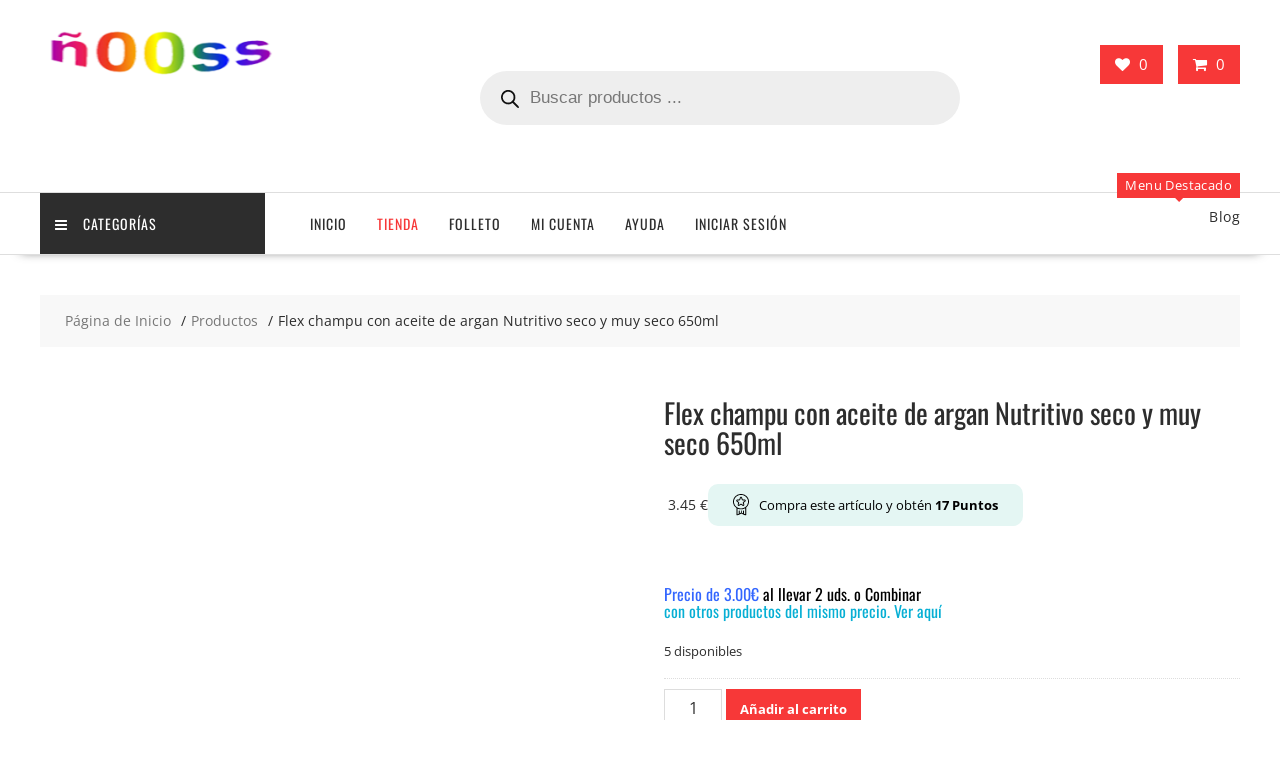

--- FILE ---
content_type: text/html; charset=UTF-8
request_url: https://xn--ooss-fqa.com/producto/flex-champu-con-aceite-de-argan-nutritivo-seco-y-muy-seco-650ml/
body_size: 45111
content:
<!DOCTYPE html><html lang="es" xmlns="http://www.w3.org/1999/html"><head><meta charset="UTF-8"><meta name="viewport" content="width=device-width, initial-scale=1"><link rel="profile" href="https://gmpg.org/xfn/11"><link rel="pingback" href="https://xn--ooss-fqa.com/xmlrpc.php"><title>Flex champu con aceite de argan Nutritivo seco y muy seco 650ml &#8211; Ñooss.com</title><link rel="preconnect" href="https://fonts.gstatic.com/" crossorigin/><link rel="preconnect" href="https://fonts.googleapis.com"/><style type="text/css">@font-face {
 font-family: 'Open Sans';
 font-style: normal;
 font-weight: 400;
 font-stretch: normal;
 font-display: swap;
 src: url(https://fonts.gstatic.com/s/opensans/v44/memSYaGs126MiZpBA-UvWbX2vVnXBbObj2OVZyOOSr4dVJWUgsjZ0B4gaVc.ttf) format('truetype');
}
@font-face {
 font-family: 'Open Sans';
 font-style: normal;
 font-weight: 600;
 font-stretch: normal;
 font-display: swap;
 src: url(https://fonts.gstatic.com/s/opensans/v44/memSYaGs126MiZpBA-UvWbX2vVnXBbObj2OVZyOOSr4dVJWUgsgH1x4gaVc.ttf) format('truetype');
}
@font-face {
 font-family: 'Oswald';
 font-style: normal;
 font-weight: 300;
 font-display: swap;
 src: url(https://fonts.gstatic.com/s/oswald/v57/TK3_WkUHHAIjg75cFRf3bXL8LICs169vsUZiYA.ttf) format('truetype');
}
@font-face {
 font-family: 'Oswald';
 font-style: normal;
 font-weight: 400;
 font-display: swap;
 src: url(https://fonts.gstatic.com/s/oswald/v57/TK3_WkUHHAIjg75cFRf3bXL8LICs1_FvsUZiYA.ttf) format('truetype');
} </style><link rel="stylesheet" id="siteground-optimizer-combined-css-8a203e93ed26266c2244bffb5f2a88f2" href="https://xn--ooss-fqa.com/wp-content/uploads/siteground-optimizer-assets/siteground-optimizer-combined-css-8a203e93ed26266c2244bffb5f2a88f2.css" media="all" /><link rel="preload" href="https://xn--ooss-fqa.com/wp-content/uploads/siteground-optimizer-assets/siteground-optimizer-combined-css-8a203e93ed26266c2244bffb5f2a88f2.css" as="style"><meta name='robots' content='max-image-preview:large' /> <style>img:is([sizes="auto" i], [sizes^="auto," i]) { contain-intrinsic-size: 3000px 1500px }</style><link rel='dns-prefetch' href='//fonts.googleapis.com' /><link rel='dns-prefetch' href='//hcaptcha.com' /> <style id='wp-emoji-styles-inline-css' type='text/css'> img.wp-smiley, img.emoji {
 display: inline !important;
 border: none !important;
 box-shadow: none !important;
 height: 1em !important;
 width: 1em !important;
 margin: 0 0.07em !important;
 vertical-align: -0.1em !important;
 background: none !important;
 padding: 0 !important;
 } </style> <style id='wp-block-library-theme-inline-css' type='text/css'> .wp-block-audio :where(figcaption){color:#555;font-size:13px;text-align:center}.is-dark-theme .wp-block-audio :where(figcaption){color:#ffffffa6}.wp-block-audio{margin:0 0 1em}.wp-block-code{border:1px solid #ccc;border-radius:4px;font-family:Menlo,Consolas,monaco,monospace;padding:.8em 1em}.wp-block-embed :where(figcaption){color:#555;font-size:13px;text-align:center}.is-dark-theme .wp-block-embed :where(figcaption){color:#ffffffa6}.wp-block-embed{margin:0 0 1em}.blocks-gallery-caption{color:#555;font-size:13px;text-align:center}.is-dark-theme .blocks-gallery-caption{color:#ffffffa6}:root :where(.wp-block-image figcaption){color:#555;font-size:13px;text-align:center}.is-dark-theme :root :where(.wp-block-image figcaption){color:#ffffffa6}.wp-block-image{margin:0 0 1em}.wp-block-pullquote{border-bottom:4px solid;border-top:4px solid;color:currentColor;margin-bottom:1.75em}.wp-block-pullquote cite,.wp-block-pullquote footer,.wp-block-pullquote__citation{color:currentColor;font-size:.8125em;font-style:normal;text-transform:uppercase}.wp-block-quote{border-left:.25em solid;margin:0 0 1.75em;padding-left:1em}.wp-block-quote cite,.wp-block-quote footer{color:currentColor;font-size:.8125em;font-style:normal;position:relative}.wp-block-quote:where(.has-text-align-right){border-left:none;border-right:.25em solid;padding-left:0;padding-right:1em}.wp-block-quote:where(.has-text-align-center){border:none;padding-left:0}.wp-block-quote.is-large,.wp-block-quote.is-style-large,.wp-block-quote:where(.is-style-plain){border:none}.wp-block-search .wp-block-search__label{font-weight:700}.wp-block-search__button{border:1px solid #ccc;padding:.375em .625em}:where(.wp-block-group.has-background){padding:1.25em 2.375em}.wp-block-separator.has-css-opacity{opacity:.4}.wp-block-separator{border:none;border-bottom:2px solid;margin-left:auto;margin-right:auto}.wp-block-separator.has-alpha-channel-opacity{opacity:1}.wp-block-separator:not(.is-style-wide):not(.is-style-dots){width:100px}.wp-block-separator.has-background:not(.is-style-dots){border-bottom:none;height:1px}.wp-block-separator.has-background:not(.is-style-wide):not(.is-style-dots){height:2px}.wp-block-table{margin:0 0 1em}.wp-block-table td,.wp-block-table th{word-break:normal}.wp-block-table :where(figcaption){color:#555;font-size:13px;text-align:center}.is-dark-theme .wp-block-table :where(figcaption){color:#ffffffa6}.wp-block-video :where(figcaption){color:#555;font-size:13px;text-align:center}.is-dark-theme .wp-block-video :where(figcaption){color:#ffffffa6}.wp-block-video{margin:0 0 1em}:root :where(.wp-block-template-part.has-background){margin-bottom:0;margin-top:0;padding:1.25em 2.375em} </style> <style id='pms-content-restriction-start-style-inline-css' type='text/css'> </style> <style id='pms-content-restriction-end-style-inline-css' type='text/css'> </style> <style id='pms-account-style-inline-css' type='text/css'> </style> <style id='pms-login-style-inline-css' type='text/css'> </style> <style id='pms-recover-password-style-inline-css' type='text/css'> </style> <style id='pms-register-style-inline-css' type='text/css'> </style> <style id='joinchat-button-style-inline-css' type='text/css'> .wp-block-joinchat-button{border:none!important;text-align:center}.wp-block-joinchat-button figure{display:table;margin:0 auto;padding:0}.wp-block-joinchat-button figcaption{font:normal normal 400 .6em/2em var(--wp--preset--font-family--system-font,sans-serif);margin:0;padding:0}.wp-block-joinchat-button .joinchat-button__qr{background-color:#fff;border:6px solid #25d366;border-radius:30px;box-sizing:content-box;display:block;height:200px;margin:auto;overflow:hidden;padding:10px;width:200px}.wp-block-joinchat-button .joinchat-button__qr canvas,.wp-block-joinchat-button .joinchat-button__qr img{display:block;margin:auto}.wp-block-joinchat-button .joinchat-button__link{align-items:center;background-color:#25d366;border:6px solid #25d366;border-radius:30px;display:inline-flex;flex-flow:row nowrap;justify-content:center;line-height:1.25em;margin:0 auto;text-decoration:none}.wp-block-joinchat-button .joinchat-button__link:before{background:transparent var(--joinchat-ico) no-repeat center;background-size:100%;content:"";display:block;height:1.5em;margin:-.75em .75em -.75em 0;width:1.5em}.wp-block-joinchat-button figure+.joinchat-button__link{margin-top:10px}@media (orientation:landscape)and (min-height:481px),(orientation:portrait)and (min-width:481px){.wp-block-joinchat-button.joinchat-button--qr-only figure+.joinchat-button__link{display:none}}@media (max-width:480px),(orientation:landscape)and (max-height:480px){.wp-block-joinchat-button figure{display:none}} </style> <style id='yith-wcwl-main-inline-css' type='text/css'> :root { --color-add-to-wishlist-background: #333333; --color-add-to-wishlist-text: #FFFFFF; --color-add-to-wishlist-border: #333333; --color-add-to-wishlist-background-hover: #333333; --color-add-to-wishlist-text-hover: #FFFFFF; --color-add-to-wishlist-border-hover: #333333; --rounded-corners-radius: 16px; --color-add-to-cart-background: #333333; --color-add-to-cart-text: #FFFFFF; --color-add-to-cart-border: #333333; --color-add-to-cart-background-hover: #4F4F4F; --color-add-to-cart-text-hover: #FFFFFF; --color-add-to-cart-border-hover: #4F4F4F; --add-to-cart-rounded-corners-radius: 16px; --color-button-style-1-background: #333333; --color-button-style-1-text: #FFFFFF; --color-button-style-1-border: #333333; --color-button-style-1-background-hover: #4F4F4F; --color-button-style-1-text-hover: #FFFFFF; --color-button-style-1-border-hover: #4F4F4F; --color-button-style-2-background: #333333; --color-button-style-2-text: #FFFFFF; --color-button-style-2-border: #333333; --color-button-style-2-background-hover: #4F4F4F; --color-button-style-2-text-hover: #FFFFFF; --color-button-style-2-border-hover: #4F4F4F; --color-wishlist-table-background: #FFFFFF; --color-wishlist-table-text: #6d6c6c; --color-wishlist-table-border: #FFFFFF; --color-headers-background: #F4F4F4; --color-share-button-color: #FFFFFF; --color-share-button-color-hover: #FFFFFF; --color-fb-button-background: #39599E; --color-fb-button-background-hover: #595A5A; --color-tw-button-background: #45AFE2; --color-tw-button-background-hover: #595A5A; --color-pr-button-background: #AB2E31; --color-pr-button-background-hover: #595A5A; --color-em-button-background: #FBB102; --color-em-button-background-hover: #595A5A; --color-wa-button-background: #00A901; --color-wa-button-background-hover: #595A5A; --feedback-duration: 3s } 
 :root { --color-add-to-wishlist-background: #333333; --color-add-to-wishlist-text: #FFFFFF; --color-add-to-wishlist-border: #333333; --color-add-to-wishlist-background-hover: #333333; --color-add-to-wishlist-text-hover: #FFFFFF; --color-add-to-wishlist-border-hover: #333333; --rounded-corners-radius: 16px; --color-add-to-cart-background: #333333; --color-add-to-cart-text: #FFFFFF; --color-add-to-cart-border: #333333; --color-add-to-cart-background-hover: #4F4F4F; --color-add-to-cart-text-hover: #FFFFFF; --color-add-to-cart-border-hover: #4F4F4F; --add-to-cart-rounded-corners-radius: 16px; --color-button-style-1-background: #333333; --color-button-style-1-text: #FFFFFF; --color-button-style-1-border: #333333; --color-button-style-1-background-hover: #4F4F4F; --color-button-style-1-text-hover: #FFFFFF; --color-button-style-1-border-hover: #4F4F4F; --color-button-style-2-background: #333333; --color-button-style-2-text: #FFFFFF; --color-button-style-2-border: #333333; --color-button-style-2-background-hover: #4F4F4F; --color-button-style-2-text-hover: #FFFFFF; --color-button-style-2-border-hover: #4F4F4F; --color-wishlist-table-background: #FFFFFF; --color-wishlist-table-text: #6d6c6c; --color-wishlist-table-border: #FFFFFF; --color-headers-background: #F4F4F4; --color-share-button-color: #FFFFFF; --color-share-button-color-hover: #FFFFFF; --color-fb-button-background: #39599E; --color-fb-button-background-hover: #595A5A; --color-tw-button-background: #45AFE2; --color-tw-button-background-hover: #595A5A; --color-pr-button-background: #AB2E31; --color-pr-button-background-hover: #595A5A; --color-em-button-background: #FBB102; --color-em-button-background-hover: #595A5A; --color-wa-button-background: #00A901; --color-wa-button-background-hover: #595A5A; --feedback-duration: 3s } </style> <style id='classic-theme-styles-inline-css' type='text/css'> /*! This file is auto-generated */
.wp-block-button__link{color:#fff;background-color:#32373c;border-radius:9999px;box-shadow:none;text-decoration:none;padding:calc(.667em + 2px) calc(1.333em + 2px);font-size:1.125em}.wp-block-file__button{background:#32373c;color:#fff;text-decoration:none} </style> <style id='global-styles-inline-css' type='text/css'> :root{--wp--preset--aspect-ratio--square: 1;--wp--preset--aspect-ratio--4-3: 4/3;--wp--preset--aspect-ratio--3-4: 3/4;--wp--preset--aspect-ratio--3-2: 3/2;--wp--preset--aspect-ratio--2-3: 2/3;--wp--preset--aspect-ratio--16-9: 16/9;--wp--preset--aspect-ratio--9-16: 9/16;--wp--preset--color--black: #000000;--wp--preset--color--cyan-bluish-gray: #abb8c3;--wp--preset--color--white: #ffffff;--wp--preset--color--pale-pink: #f78da7;--wp--preset--color--vivid-red: #cf2e2e;--wp--preset--color--luminous-vivid-orange: #ff6900;--wp--preset--color--luminous-vivid-amber: #fcb900;--wp--preset--color--light-green-cyan: #7bdcb5;--wp--preset--color--vivid-green-cyan: #00d084;--wp--preset--color--pale-cyan-blue: #8ed1fc;--wp--preset--color--vivid-cyan-blue: #0693e3;--wp--preset--color--vivid-purple: #9b51e0;--wp--preset--gradient--vivid-cyan-blue-to-vivid-purple: linear-gradient(135deg,rgba(6,147,227,1) 0%,rgb(155,81,224) 100%);--wp--preset--gradient--light-green-cyan-to-vivid-green-cyan: linear-gradient(135deg,rgb(122,220,180) 0%,rgb(0,208,130) 100%);--wp--preset--gradient--luminous-vivid-amber-to-luminous-vivid-orange: linear-gradient(135deg,rgba(252,185,0,1) 0%,rgba(255,105,0,1) 100%);--wp--preset--gradient--luminous-vivid-orange-to-vivid-red: linear-gradient(135deg,rgba(255,105,0,1) 0%,rgb(207,46,46) 100%);--wp--preset--gradient--very-light-gray-to-cyan-bluish-gray: linear-gradient(135deg,rgb(238,238,238) 0%,rgb(169,184,195) 100%);--wp--preset--gradient--cool-to-warm-spectrum: linear-gradient(135deg,rgb(74,234,220) 0%,rgb(151,120,209) 20%,rgb(207,42,186) 40%,rgb(238,44,130) 60%,rgb(251,105,98) 80%,rgb(254,248,76) 100%);--wp--preset--gradient--blush-light-purple: linear-gradient(135deg,rgb(255,206,236) 0%,rgb(152,150,240) 100%);--wp--preset--gradient--blush-bordeaux: linear-gradient(135deg,rgb(254,205,165) 0%,rgb(254,45,45) 50%,rgb(107,0,62) 100%);--wp--preset--gradient--luminous-dusk: linear-gradient(135deg,rgb(255,203,112) 0%,rgb(199,81,192) 50%,rgb(65,88,208) 100%);--wp--preset--gradient--pale-ocean: linear-gradient(135deg,rgb(255,245,203) 0%,rgb(182,227,212) 50%,rgb(51,167,181) 100%);--wp--preset--gradient--electric-grass: linear-gradient(135deg,rgb(202,248,128) 0%,rgb(113,206,126) 100%);--wp--preset--gradient--midnight: linear-gradient(135deg,rgb(2,3,129) 0%,rgb(40,116,252) 100%);--wp--preset--font-size--small: 13px;--wp--preset--font-size--medium: 20px;--wp--preset--font-size--large: 36px;--wp--preset--font-size--x-large: 42px;--wp--preset--spacing--20: 0.44rem;--wp--preset--spacing--30: 0.67rem;--wp--preset--spacing--40: 1rem;--wp--preset--spacing--50: 1.5rem;--wp--preset--spacing--60: 2.25rem;--wp--preset--spacing--70: 3.38rem;--wp--preset--spacing--80: 5.06rem;--wp--preset--shadow--natural: 6px 6px 9px rgba(0, 0, 0, 0.2);--wp--preset--shadow--deep: 12px 12px 50px rgba(0, 0, 0, 0.4);--wp--preset--shadow--sharp: 6px 6px 0px rgba(0, 0, 0, 0.2);--wp--preset--shadow--outlined: 6px 6px 0px -3px rgba(255, 255, 255, 1), 6px 6px rgba(0, 0, 0, 1);--wp--preset--shadow--crisp: 6px 6px 0px rgba(0, 0, 0, 1);}:where(.is-layout-flex){gap: 0.5em;}:where(.is-layout-grid){gap: 0.5em;}body .is-layout-flex{display: flex;}.is-layout-flex{flex-wrap: wrap;align-items: center;}.is-layout-flex > :is(*, div){margin: 0;}body .is-layout-grid{display: grid;}.is-layout-grid > :is(*, div){margin: 0;}:where(.wp-block-columns.is-layout-flex){gap: 2em;}:where(.wp-block-columns.is-layout-grid){gap: 2em;}:where(.wp-block-post-template.is-layout-flex){gap: 1.25em;}:where(.wp-block-post-template.is-layout-grid){gap: 1.25em;}.has-black-color{color: var(--wp--preset--color--black) !important;}.has-cyan-bluish-gray-color{color: var(--wp--preset--color--cyan-bluish-gray) !important;}.has-white-color{color: var(--wp--preset--color--white) !important;}.has-pale-pink-color{color: var(--wp--preset--color--pale-pink) !important;}.has-vivid-red-color{color: var(--wp--preset--color--vivid-red) !important;}.has-luminous-vivid-orange-color{color: var(--wp--preset--color--luminous-vivid-orange) !important;}.has-luminous-vivid-amber-color{color: var(--wp--preset--color--luminous-vivid-amber) !important;}.has-light-green-cyan-color{color: var(--wp--preset--color--light-green-cyan) !important;}.has-vivid-green-cyan-color{color: var(--wp--preset--color--vivid-green-cyan) !important;}.has-pale-cyan-blue-color{color: var(--wp--preset--color--pale-cyan-blue) !important;}.has-vivid-cyan-blue-color{color: var(--wp--preset--color--vivid-cyan-blue) !important;}.has-vivid-purple-color{color: var(--wp--preset--color--vivid-purple) !important;}.has-black-background-color{background-color: var(--wp--preset--color--black) !important;}.has-cyan-bluish-gray-background-color{background-color: var(--wp--preset--color--cyan-bluish-gray) !important;}.has-white-background-color{background-color: var(--wp--preset--color--white) !important;}.has-pale-pink-background-color{background-color: var(--wp--preset--color--pale-pink) !important;}.has-vivid-red-background-color{background-color: var(--wp--preset--color--vivid-red) !important;}.has-luminous-vivid-orange-background-color{background-color: var(--wp--preset--color--luminous-vivid-orange) !important;}.has-luminous-vivid-amber-background-color{background-color: var(--wp--preset--color--luminous-vivid-amber) !important;}.has-light-green-cyan-background-color{background-color: var(--wp--preset--color--light-green-cyan) !important;}.has-vivid-green-cyan-background-color{background-color: var(--wp--preset--color--vivid-green-cyan) !important;}.has-pale-cyan-blue-background-color{background-color: var(--wp--preset--color--pale-cyan-blue) !important;}.has-vivid-cyan-blue-background-color{background-color: var(--wp--preset--color--vivid-cyan-blue) !important;}.has-vivid-purple-background-color{background-color: var(--wp--preset--color--vivid-purple) !important;}.has-black-border-color{border-color: var(--wp--preset--color--black) !important;}.has-cyan-bluish-gray-border-color{border-color: var(--wp--preset--color--cyan-bluish-gray) !important;}.has-white-border-color{border-color: var(--wp--preset--color--white) !important;}.has-pale-pink-border-color{border-color: var(--wp--preset--color--pale-pink) !important;}.has-vivid-red-border-color{border-color: var(--wp--preset--color--vivid-red) !important;}.has-luminous-vivid-orange-border-color{border-color: var(--wp--preset--color--luminous-vivid-orange) !important;}.has-luminous-vivid-amber-border-color{border-color: var(--wp--preset--color--luminous-vivid-amber) !important;}.has-light-green-cyan-border-color{border-color: var(--wp--preset--color--light-green-cyan) !important;}.has-vivid-green-cyan-border-color{border-color: var(--wp--preset--color--vivid-green-cyan) !important;}.has-pale-cyan-blue-border-color{border-color: var(--wp--preset--color--pale-cyan-blue) !important;}.has-vivid-cyan-blue-border-color{border-color: var(--wp--preset--color--vivid-cyan-blue) !important;}.has-vivid-purple-border-color{border-color: var(--wp--preset--color--vivid-purple) !important;}.has-vivid-cyan-blue-to-vivid-purple-gradient-background{background: var(--wp--preset--gradient--vivid-cyan-blue-to-vivid-purple) !important;}.has-light-green-cyan-to-vivid-green-cyan-gradient-background{background: var(--wp--preset--gradient--light-green-cyan-to-vivid-green-cyan) !important;}.has-luminous-vivid-amber-to-luminous-vivid-orange-gradient-background{background: var(--wp--preset--gradient--luminous-vivid-amber-to-luminous-vivid-orange) !important;}.has-luminous-vivid-orange-to-vivid-red-gradient-background{background: var(--wp--preset--gradient--luminous-vivid-orange-to-vivid-red) !important;}.has-very-light-gray-to-cyan-bluish-gray-gradient-background{background: var(--wp--preset--gradient--very-light-gray-to-cyan-bluish-gray) !important;}.has-cool-to-warm-spectrum-gradient-background{background: var(--wp--preset--gradient--cool-to-warm-spectrum) !important;}.has-blush-light-purple-gradient-background{background: var(--wp--preset--gradient--blush-light-purple) !important;}.has-blush-bordeaux-gradient-background{background: var(--wp--preset--gradient--blush-bordeaux) !important;}.has-luminous-dusk-gradient-background{background: var(--wp--preset--gradient--luminous-dusk) !important;}.has-pale-ocean-gradient-background{background: var(--wp--preset--gradient--pale-ocean) !important;}.has-electric-grass-gradient-background{background: var(--wp--preset--gradient--electric-grass) !important;}.has-midnight-gradient-background{background: var(--wp--preset--gradient--midnight) !important;}.has-small-font-size{font-size: var(--wp--preset--font-size--small) !important;}.has-medium-font-size{font-size: var(--wp--preset--font-size--medium) !important;}.has-large-font-size{font-size: var(--wp--preset--font-size--large) !important;}.has-x-large-font-size{font-size: var(--wp--preset--font-size--x-large) !important;}
:where(.wp-block-post-template.is-layout-flex){gap: 1.25em;}:where(.wp-block-post-template.is-layout-grid){gap: 1.25em;}
:where(.wp-block-columns.is-layout-flex){gap: 2em;}:where(.wp-block-columns.is-layout-grid){gap: 2em;}
:root :where(.wp-block-pullquote){font-size: 1.5em;line-height: 1.6;} </style> <style id='dashicons-inline-css' type='text/css'> [data-font="Dashicons"]:before {font-family: 'Dashicons' !important;content: attr(data-icon) !important;speak: none !important;font-weight: normal !important;font-variant: normal !important;text-transform: none !important;line-height: 1 !important;font-style: normal !important;-webkit-font-smoothing: antialiased !important;-moz-osx-font-smoothing: grayscale !important;} </style><link rel='stylesheet' id='woocommerce-smallscreen-css' href='https://xn--ooss-fqa.com/wp-content/plugins/woocommerce/assets/css/woocommerce-smallscreen.min.css?ver=10.3.7' type='text/css' media='only screen and (max-width: 768px)' /> <style id='woocommerce-inline-inline-css' type='text/css'> .woocommerce form .form-row .required { visibility: visible; } </style> <style id='yith_wcbm_badge_style-inline-css' type='text/css'> .yith-wcbm-badge.yith-wcbm-badge-text.yith-wcbm-badge-15597 {
 top: 0; left: 0; 
 opacity: 100%; 
 margin: 0px 0px 0px 0px;
 padding: 0px 0px 0px 0px;
 background-color:#f27e54; border-radius: 0px 0px 0px 0px; width:60px; height:25px;
 }.yith-wcbm-badge.yith-wcbm-badge-image.yith-wcbm-badge-15598 {
 top: 0; left: 0; 
 opacity: 100%; 
 margin: 0px 0px 0px 0px;
 padding: 0px 0px 0px 0px;
 width:60px;
 }.yith-wcbm-badge.yith-wcbm-badge-text.yith-wcbm-badge-15878 {
 top: 0; left: 0; 
 opacity: 100%; 
 margin: 0px 0px 0px 0px;
 padding: 0px 0px 0px 0px;
 background-color:#f2402f; border-radius: 0px 0px 0px 0px; width:60px; height:25px;
 }.yith-wcbm-badge.yith-wcbm-badge-text.yith-wcbm-badge-15879 {
 top: 0; left: 0; 
 opacity: 100%; 
 margin: 0px 0px 0px 0px;
 padding: 0px 0px 0px 0px;
 background-color:#f9f999; border-radius: 0px 0px 0px 0px; width:60px; height:25px;
 }.yith-wcbm-badge.yith-wcbm-badge-text.yith-wcbm-badge-15880 {
 top: 0; left: 0; 
 opacity: 100%; 
 margin: 0px 0px 0px 0px;
 padding: 0px 0px 0px 0px;
 background-color:#d1fab1; border-radius: 0px 0px 0px 0px; width:60px; height:25px;
 }.yith-wcbm-badge.yith-wcbm-badge-text.yith-wcbm-badge-15881 {
 top: 0; left: 0; 
 opacity: 100%; 
 margin: 0px 0px 0px 0px;
 padding: 0px 0px 0px 0px;
 background-color:#e5a8b8; border-radius: 0px 0px 0px 0px; width:60px; height:25px;
 }.yith-wcbm-badge.yith-wcbm-badge-text.yith-wcbm-badge-15882 {
 top: 0; left: 0; 
 opacity: 100%; 
 margin: 0px 0px 0px 0px;
 padding: 0px 0px 0px 0px;
 background-color:#edd5be; border-radius: 0px 0px 0px 0px; width:60px; height:25px;
 }.yith-wcbm-badge.yith-wcbm-badge-text.yith-wcbm-badge-15883 {
 top: 0; left: 0; 
 opacity: 100%; 
 margin: 0px 0px 0px 0px;
 padding: 0px 0px 0px 0px;
 background-color:#1ea908; border-radius: 0px 0px 0px 0px; width:60px; height:25px;
 }.yith-wcbm-badge.yith-wcbm-badge-text.yith-wcbm-badge-15884 {
 top: 0; left: 0; 
 opacity: 100%; 
 margin: 0px 0px 0px 0px;
 padding: 0px 0px 0px 0px;
 background-color:#8b5b08; border-radius: 0px 0px 0px 0px; width:60px; height:25px;
 }.yith-wcbm-badge.yith-wcbm-badge-text.yith-wcbm-badge-15885 {
 top: 0; left: 0; 
 opacity: 100%; 
 margin: 0px 0px 0px 0px;
 padding: 0px 0px 0px 0px;
 background-color:#db8e0a; border-radius: 0px 0px 0px 0px; width:60px; height:25px;
 }.yith-wcbm-badge.yith-wcbm-badge-text.yith-wcbm-badge-15886 {
 top: 0; left: 0; 
 opacity: 100%; 
 margin: 0px 0px 0px 0px;
 padding: 0px 0px 0px 0px;
 background-color:#8e43e4; border-radius: 0px 0px 0px 0px; width:60px; height:25px;
 }.yith-wcbm-badge.yith-wcbm-badge-text.yith-wcbm-badge-15887 {
 top: 0; left: 0; 
 opacity: 100%; 
 margin: 0px 0px 0px 0px;
 padding: 0px 0px 0px 0px;
 background-color:#c9a5f2; border-radius: 0px 0px 0px 0px; width:60px; height:25px;
 }.yith-wcbm-badge.yith-wcbm-badge-text.yith-wcbm-badge-15602 {
 top: 0; left: 0; 
 opacity: 100%; 
 margin: 0px 0px 0px 0px;
 padding: 0px 0px 0px 0px;
 background-color:#f6cfcf; border-radius: 0px 0px 0px 0px; width:60px; height:25px;
 }.yith-wcbm-badge.yith-wcbm-badge-image.yith-wcbm-badge-15599 {
 top: 0; left: 0; 
 opacity: 100%; 
 margin: 0px 0px 0px 0px;
 padding: 0px 0px 0px 0px;
 width:70px;
 }.yith-wcbm-badge.yith-wcbm-badge-image.yith-wcbm-badge-15888 {
 top: 0; left: 0; 
 opacity: 100%; 
 margin: 0px 0px 0px 0px;
 padding: 0px 0px 0px 0px;
 width:70px;
 }.yith-wcbm-badge.yith-wcbm-badge-image.yith-wcbm-badge-15891 {
 top: 0; left: 0; 
 opacity: 100%; 
 margin: 0px 0px 0px 0px;
 padding: 0px 0px 0px 0px;
 width:70px;
 }.yith-wcbm-badge.yith-wcbm-badge-image.yith-wcbm-badge-15892 {
 top: 0; left: 0; 
 opacity: 100%; 
 margin: 0px 0px 0px 0px;
 padding: 0px 0px 0px 0px;
 width:70px;
 }.yith-wcbm-badge.yith-wcbm-badge-image.yith-wcbm-badge-15895 {
 top: 0; left: 0; 
 opacity: 100%; 
 margin: 0px 0px 0px 0px;
 padding: 0px 0px 0px 0px;
 width:70px;
 }.yith-wcbm-badge.yith-wcbm-badge-image.yith-wcbm-badge-15896 {
 top: 0; left: 0; 
 opacity: 100%; 
 margin: 0px 0px 0px 0px;
 padding: 0px 0px 0px 0px;
 width:70px;
 }.yith-wcbm-badge.yith-wcbm-badge-image.yith-wcbm-badge-15899 {
 top: 0; left: 0; 
 opacity: 100%; 
 margin: 0px 0px 0px 0px;
 padding: 0px 0px 0px 0px;
 width:70px;
 }.yith-wcbm-badge.yith-wcbm-badge-image.yith-wcbm-badge-15901 {
 top: 0; left: 0; 
 opacity: 100%; 
 margin: 0px 0px 0px 0px;
 padding: 0px 0px 0px 0px;
 width:70px;
 }.yith-wcbm-badge.yith-wcbm-badge-image.yith-wcbm-badge-15903 {
 top: 0; left: 0; 
 opacity: 100%; 
 margin: 0px 0px 0px 0px;
 padding: 0px 0px 0px 0px;
 width:70px;
 }.yith-wcbm-badge.yith-wcbm-badge-image.yith-wcbm-badge-15905 {
 top: 0; left: 0; 
 opacity: 100%; 
 margin: 0px 0px 0px 0px;
 padding: 0px 0px 0px 0px;
 width:70px;
 }.yith-wcbm-badge.yith-wcbm-badge-image.yith-wcbm-badge-15907 {
 top: 0; left: 0; 
 opacity: 100%; 
 margin: 0px 0px 0px 0px;
 padding: 0px 0px 0px 0px;
 width:70px;
 }.yith-wcbm-badge.yith-wcbm-badge-text.yith-wcbm-badge-14737 {
 top: 0; left: 0; 
 opacity: 100%; 
 margin: 0px 0px 0px 0px;
 padding: 0px 0px 0px 0px;
 background-color:#f8c734; border-radius: 0px 0px 0px 0px; width:60px; height:25px;
 }.yith-wcbm-badge.yith-wcbm-badge-image.yith-wcbm-badge-15600 {
 top: 0; left: 0; 
 opacity: 100%; 
 margin: 0px 0px 0px 0px;
 padding: 0px 0px 0px 0px;
 width:70px;
 }.yith-wcbm-badge.yith-wcbm-badge-text.yith-wcbm-badge-15908 {
 top: 0; left: 0; 
 opacity: 100%; 
 margin: 0px 0px 0px 0px;
 padding: 0px 0px 0px 0px;
 background-color:#f8c734; border-radius: px 0px 0px 0px; width:60px; height:25px;
 }.yith-wcbm-badge.yith-wcbm-badge-text.yith-wcbm-badge-15909 {
 top: 0; left: 0; 
 opacity: 100%; 
 margin: 0px 0px 0px 0px;
 padding: 0px 0px 0px 0px;
 background-color:#f27e54; border-radius: 0px 0px 0px 0px; width:60px; height:25px;
 }.yith-wcbm-badge.yith-wcbm-badge-text.yith-wcbm-badge-15910 {
 top: 0; left: 0; 
 opacity: 100%; 
 margin: 0px 0px 0px 0px;
 padding: 0px 0px 0px 0px;
 background-color:#f6cfcf; border-radius: 0px 0px 0px 0px; width:60px; height:25px;
 }.yith-wcbm-badge.yith-wcbm-badge-text.yith-wcbm-badge-15911 {
 top: 0; left: 0; 
 opacity: 100%; 
 margin: 0px 0px 0px 0px;
 padding: 0px 0px 0px 0px;
 background-color:#c9a5f2; border-radius: 0px 0px 0px 0px; width:60px; height:25px;
 }.yith-wcbm-badge.yith-wcbm-badge-text.yith-wcbm-badge-15912 {
 top: 0; left: 0; 
 opacity: 100%; 
 margin: 0px 0px 0px 0px;
 padding: 0px 0px 0px 0px;
 background-color:#ee7c43; border-radius: 0px 0px 0px 0px; width:60px; height:25px;
 }.yith-wcbm-badge.yith-wcbm-badge-text.yith-wcbm-badge-15913 {
 top: 0; left: 0; 
 opacity: 100%; 
 margin: 0px 0px 0px 0px;
 padding: 0px 0px 0px 0px;
 background-color:#84d619; border-radius: 0px 0px 0px 0px; width:60px; height:25px;
 }.yith-wcbm-badge.yith-wcbm-badge-text.yith-wcbm-badge-15914 {
 top: 0; left: 0; 
 opacity: 100%; 
 margin: 0px 0px 0px 0px;
 padding: 0px 0px 0px 0px;
 background-color:#2ea6da; border-radius: 0px 0px 0px 0px; width:60px; height:25px;
 }.yith-wcbm-badge.yith-wcbm-badge-text.yith-wcbm-badge-15915 {
 top: 0; left: 0; 
 opacity: 100%; 
 margin: 0px 0px 0px 0px;
 padding: 0px 0px 0px 0px;
 background-color:#f1a6a6; border-radius: 0px 0px 0px 0px; width:60px; height:25px;
 }.yith-wcbm-badge.yith-wcbm-badge-text.yith-wcbm-badge-15916 {
 top: 0; left: 0; 
 opacity: 100%; 
 margin: 0px 0px 0px 0px;
 padding: 0px 0px 0px 0px;
 background-color:#f7f377; border-radius: 0px 0px 0px 0px; width:60px; height:25px;
 }.yith-wcbm-badge.yith-wcbm-badge-text.yith-wcbm-badge-15917 {
 top: 0; left: 0; 
 opacity: 100%; 
 margin: 0px 0px 0px 0px;
 padding: 0px 0px 0px 0px;
 background-color:#b2e6fa; border-radius: 0px 0px 0px 0px; width:60px; height:25px;
 }.yith-wcbm-badge.yith-wcbm-badge-text.yith-wcbm-badge-15592 {
 top: 0; left: 0; 
 opacity: 100%; 
 margin: 0px 0px 0px 0px;
 padding: 0px 0px 0px 0px;
 background-color:#ee7c43; border-radius: 0px 0px 0px 0px; width:60px; height:25px;
 }.yith-wcbm-badge.yith-wcbm-badge-image.yith-wcbm-badge-15866 {
 top: 0; left: 0; 
 opacity: 100%; 
 margin: 0px 0px 0px 0px;
 padding: 0px 0px 0px 0px;
 width:70px;
 }.yith-wcbm-badge.yith-wcbm-badge-text.yith-wcbm-badge-15918 {
 top: 0; left: 0; 
 opacity: 100%; 
 margin: 0px 0px 0px 0px;
 padding: 0px 0px 0px 0px;
 background-color:#f2402f; border-radius: 0px 0px 0px 0px; width:60px; height:25px;
 }.yith-wcbm-badge.yith-wcbm-badge-text.yith-wcbm-badge-15919 {
 top: 0; left: 0; 
 opacity: 100%; 
 margin: 0px 0px 0px 0px;
 padding: 0px 0px 0px 0px;
 background-color:#ffffff; border-radius: 0px 0px 0px 0px; width:60px; height:25px;
 }.yith-wcbm-badge.yith-wcbm-badge-text.yith-wcbm-badge-15920 {
 top: 0; left: 0; 
 opacity: 100%; 
 margin: 0px 0px 0px 0px;
 padding: 0px 0px 0px 0px;
 background-color:#ffffff; border-radius: 0px 0px 0px 0px; width:60px; height:25px;
 }.yith-wcbm-badge.yith-wcbm-badge-text.yith-wcbm-badge-15921 {
 top: 0; left: 0; 
 opacity: 100%; 
 margin: 0px 0px 0px 0px;
 padding: 0px 0px 0px 0px;
 background-color:#ffffff; border-radius: 0px 0px 0px 0px; width:60px; height:25px;
 }.yith-wcbm-badge.yith-wcbm-badge-text.yith-wcbm-badge-15922 {
 top: 0; left: 0; 
 opacity: 100%; 
 margin: 0px 0px 0px 0px;
 padding: 0px 0px 0px 0px;
 background-color:#ffffff; border-radius: 0px 0px 0px 0px; width:60px; height:25px;
 }.yith-wcbm-badge.yith-wcbm-badge-text.yith-wcbm-badge-15923 {
 top: 0; left: 0; 
 opacity: 100%; 
 margin: 0px 0px 0px 0px;
 padding: 0px 0px 0px 0px;
 background-color:#ffffff; border-radius: 0px 0px 0px 0px; width:60px; height:25px;
 }.yith-wcbm-badge.yith-wcbm-badge-text.yith-wcbm-badge-15924 {
 top: 0; left: 0; 
 opacity: 100%; 
 margin: 0px 0px 0px 0px;
 padding: 0px 0px 0px 0px;
 background-color:#ffffff; border-radius: 0px 0px 0px 0px; width:60px; height:25px;
 }.yith-wcbm-badge.yith-wcbm-badge-text.yith-wcbm-badge-15925 {
 top: 0; left: 0; 
 opacity: 100%; 
 margin: 0px 0px 0px 0px;
 padding: 0px 0px 0px 0px;
 background-color:#ffffff; border-radius: 0px 0px 0px 0px; width:60px; height:25px;
 }.yith-wcbm-badge.yith-wcbm-badge-text.yith-wcbm-badge-15926 {
 top: 0; left: 0; 
 opacity: 100%; 
 margin: 0px 0px 0px 0px;
 padding: 0px 0px 0px 0px;
 background-color:#ffffff; border-radius: 0px 0px 0px 0px; width:60px; height:25px;
 }.yith-wcbm-badge.yith-wcbm-badge-text.yith-wcbm-badge-15927 {
 top: 0; left: 0; 
 opacity: 100%; 
 margin: 0px 0px 0px 0px;
 padding: 0px 0px 0px 0px;
 background-color:#ffffff; border-radius: 0px 0px 0px 0px; width:60px; height:25px;
 }.yith-wcbm-badge.yith-wcbm-badge-text.yith-wcbm-badge-15595 {
 top: 0; left: 0; 
 opacity: 100%; 
 margin: 0px 0px 0px 0px;
 padding: 0px 0px 0px 0px;
 background-color:#84d619; border-radius: 0px 0px 0px 0px; width:60px; height:25px;
 }.yith-wcbm-badge.yith-wcbm-badge-image.yith-wcbm-badge-15868 {
 top: 0; left: 0; 
 opacity: 100%; 
 margin: 0px 0px 0px 0px;
 padding: 0px 0px 0px 0px;
 width:70px;
 }.yith-wcbm-badge.yith-wcbm-badge-text.yith-wcbm-badge-15928 {
 top: 0; left: 0; 
 opacity: 100%; 
 margin: 0px 0px 0px 0px;
 padding: 0px 0px 0px 0px;
 background-color:#ffffff; border-radius: 0px 0px 0px 0px; width:60px; height:25px;
 }.yith-wcbm-badge.yith-wcbm-badge-text.yith-wcbm-badge-15929 {
 top: 0; left: 0; 
 opacity: 100%; 
 margin: 0px 0px 0px 0px;
 padding: 0px 0px 0px 0px;
 background-color:#ffffff; border-radius: 0px 0px 0px 0px; width:60px; height:25px;
 }.yith-wcbm-badge.yith-wcbm-badge-text.yith-wcbm-badge-15930 {
 top: 0; left: 0; 
 opacity: 100%; 
 margin: 0px 0px 0px 0px;
 padding: 0px 0px 0px 0px;
 background-color:#ffffff; border-radius: 0px 0px 0px 0px; width:60px; height:25px;
 }.yith-wcbm-badge.yith-wcbm-badge-text.yith-wcbm-badge-15596 {
 top: 0; left: 0; 
 opacity: 100%; 
 margin: 0px 0px 0px 0px;
 padding: 0px 0px 0px 0px;
 background-color:#2ea6da; border-radius: 0px 0px 0px 0px; width:60px; height:25px;
 }.yith-wcbm-badge.yith-wcbm-badge-image.yith-wcbm-badge-15870 {
 top: 0; left: 0; 
 opacity: 100%; 
 margin: 0px 0px 0px 0px;
 padding: 0px 0px 0px 0px;
 width:70px;
 }.yith-wcbm-badge.yith-wcbm-badge-text.yith-wcbm-badge-15603 {
 top: 0; left: 0; 
 opacity: 100%; 
 margin: 0px 0px 0px 0px;
 padding: 0px 0px 0px 0px;
 background-color:#f1a6a6; border-radius: 0px 0px 0px 0px; width:60px; height:25px;
 }.yith-wcbm-badge.yith-wcbm-badge-image.yith-wcbm-badge-15873 {
 top: 0; left: 0; 
 opacity: 100%; 
 margin: 0px 0px 0px 0px;
 padding: 0px 0px 0px 0px;
 width:70px;
 }.yith-wcbm-badge.yith-wcbm-badge-text.yith-wcbm-badge-15874 {
 top: 0; left: 0; 
 opacity: 100%; 
 margin: 0px 0px 0px 0px;
 padding: 0px 0px 0px 0px;
 background-color:#f7f377; border-radius: 0px 0px 0px 0px; width:60px; height:25px;
 }.yith-wcbm-badge.yith-wcbm-badge-image.yith-wcbm-badge-15876 {
 top: 0; left: 0; 
 opacity: 100%; 
 margin: 0px 0px 0px 0px;
 padding: 0px 0px 0px 0px;
 width:70px;
 }.yith-wcbm-badge.yith-wcbm-badge-text.yith-wcbm-badge-15877 {
 top: 0; left: 0; 
 opacity: 100%; 
 margin: 0px 0px 0px 0px;
 padding: 0px 0px 0px 0px;
 background-color:#b2e6fa; border-radius: 0px 0px 0px 0px; width:60px; height:25px;
 }.yith-wcbm-badge.yith-wcbm-badge-text.yith-wcbm-badge-14741 {
 top: 0; left: 50%; 
 opacity: 100%; 
 -ms-transform: translateX(-50%); 
 -webkit-transform: translateX(-50%); 
 transform: translateX(-50%);
 margin: 0px 0px 0px 0px;
 padding: 0px 0px 0px 0px;
 background-color:#a323ff; border-radius: 0px 0px 0px 0px; width:200px; height:25px;
 } </style> <style id='font-awesome-inline-css' type='text/css'> [data-font="FontAwesome"]:before {font-family: 'FontAwesome' !important;content: attr(data-icon) !important;speak: none !important;font-weight: normal !important;font-variant: normal !important;text-transform: none !important;line-height: 1 !important;font-style: normal !important;-webkit-font-smoothing: antialiased !important;-moz-osx-font-smoothing: grayscale !important;} </style> <style id='online-shop-style-inline-css' type='text/css'> .slider-section .at-action-wrapper .slick-arrow,
 .beside-slider .at-action-wrapper .slick-arrow,
 mark,
 .comment-form .form-submit input,
 .read-more,
 .slider-section .cat-links a,
 .featured-desc .above-entry-meta .cat-links a,
 #calendar_wrap #wp-calendar #today,
 #calendar_wrap #wp-calendar #today a,
 .wpcf7-form input.wpcf7-submit:hover,
 .breadcrumb,
 .slicknav_btn,
 .special-menu:hover,
 .slider-buttons a,
 .yith-wcwl-wrapper,
 .wc-cart-wrapper,
 .woocommerce span.onsale,
 .new-label,
 .woocommerce a.button.add_to_cart_button,
 .woocommerce a.added_to_cart,
 .woocommerce a.button.product_type_grouped,
 .woocommerce a.button.product_type_external,
 .woocommerce .single-product #respond input#submit.alt,
 .woocommerce .single-product a.button.alt,
 .woocommerce .single-product button.button.alt,
 .woocommerce .single-product input.button.alt,
 .woocommerce #respond input#submit.alt,
 .woocommerce a.button.alt,
 .woocommerce button.button.alt,
 .woocommerce input.button.alt,
 .woocommerce .widget_shopping_cart_content .buttons a.button,
 .woocommerce div.product .woocommerce-tabs ul.tabs li:hover,
 .woocommerce div.product .woocommerce-tabs ul.tabs li.active,
 .woocommerce .cart .button,
 .woocommerce .cart input.button,
 .woocommerce input.button:disabled, 
 .woocommerce input.button:disabled[disabled],
 .woocommerce input.button:disabled:hover, 
 .woocommerce input.button:disabled[disabled]:hover,
 .wc-cat-feature .cat-title,
 .single-item .icon,
 .menu-right-highlight-text,
 .woocommerce nav.woocommerce-pagination ul li a:focus, 
 .woocommerce nav.woocommerce-pagination ul li a:hover, 
 .woocommerce nav.woocommerce-pagination ul li span.current,
 .woocommerce a.button.wc-forward,
 a.my-account,
 .woocommerce .widget_price_filter .ui-slider .ui-slider-range,
 .woocommerce .widget_price_filter .ui-slider .ui-slider-handle {
 background: #f73838;
 color:#fff;
 }
 a:hover,
 a:focus,
 .screen-reader-text:focus,
 .socials a:hover,
 .socials a:focus,
 .site-title a,
 .widget_search input#s,
 .search-block #searchsubmit,
 .widget_search #searchsubmit,
 .footer-sidebar .featured-desc .below-entry-meta a:hover,
 .footer-sidebar .featured-desc .below-entry-meta a:focus,
 .slider-section .slide-title:hover,
 .slider-feature-wrap a:hover,
 .slider-feature-wrap a:focus,
 .featured-desc .below-entry-meta span:hover,
 .posted-on a:hover,
 .cat-links a:hover,
 .comments-link a:hover,
 .edit-link a:hover,
 .tags-links a:hover,
 .byline a:hover,
 .nav-links a:hover,
 .posted-on a:focus,
 .cat-links a:focus,
 .comments-link a:focus,
 .edit-link a:focus,
 .tags-links a:focus,
 .byline a:focus,
 .nav-links a:focus,
 .comment-form .form-submit input:hover, .read-more:hover,
 .comment-form .form-submit input:hover, .read-more:focus,
 #online-shop-breadcrumbs a:hover,
 #online-shop-breadcrumbs a:focus,
 .wpcf7-form input.wpcf7-submit,
 .header-wrapper .menu li:hover > a,
 .header-wrapper .menu > li.current-menu-item > a,
 .header-wrapper .menu > li.current-menu-parent > a,
 .header-wrapper .menu > li.current_page_parent > a,
 .header-wrapper .menu > li.current_page_ancestor > a,
 .header-wrapper .main-navigation ul ul.sub-menu li:hover > a ,
 .woocommerce .star-rating, 
 .woocommerce ul.products li.product .star-rating,
 .woocommerce p.stars a,
 .woocommerce ul.products li.product .price,
 .woocommerce ul.products li.product .price ins .amount,
 .woocommerce a.button.add_to_cart_button:hover,
 .woocommerce a.added_to_cart:hover,
 .woocommerce a.button.product_type_grouped:hover,
 .woocommerce a.button.product_type_external:hover,
 .woocommerce .cart .button:hover,
 .woocommerce .cart input.button:hover,
 .woocommerce #respond input#submit.alt:hover,
 .woocommerce a.button.alt:hover,
 .woocommerce button.button.alt:hover,
 .woocommerce input.button.alt:hover,
 .woocommerce .woocommerce-info .button:hover,
 .woocommerce .widget_shopping_cart_content .buttons a.button:hover,
 .woocommerce div.product .woocommerce-tabs ul.tabs li a,
 .at-cat-product-wrap .product-details h3 a:hover,
 .at-tabs >span.active,
 .feature-promo .single-unit .page-details .title,
 .woocommerce-message::before,
 a.my-account:hover{
 color: #f73838;
 }
 .comment-form .form-submit input, 
 .read-more,
 .widget_search input#s,
 .tagcloud a,
 .woocommerce .cart .button, 
 .woocommerce .cart input.button,
 .woocommerce a.button.add_to_cart_button,
 .woocommerce a.added_to_cart,
 .woocommerce a.button.product_type_grouped,
 .woocommerce a.button.product_type_external,
 .woocommerce .cart .button,
 .woocommerce .cart input.button
 .woocommerce .single-product #respond input#submit.alt,
 .woocommerce .single-product a.button.alt,
 .woocommerce .single-product button.button.alt,
 .woocommerce .single-product input.button.alt,
 .woocommerce #respond input#submit.alt,
 .woocommerce a.button.alt,
 .woocommerce button.button.alt,
 .woocommerce input.button.alt,
 .woocommerce .widget_shopping_cart_content .buttons a.button,
 .woocommerce div.product .woocommerce-tabs ul.tabs:before,
 a.my-account,
 .slick-arrow:hover{
 border: 1px solid #f73838;
 }
 .nav-links .nav-previous a:hover,
 .nav-links .nav-next a:hover{
 border-top: 1px solid #f73838;
 }
 .at-title-action-wrapper,
 .page-header .page-title,
 .blog-no-image article.post.sticky,
 article.post.sticky,
 .related.products > h2,
 .cross-sells > h2,
 .cart_totals  > h2,
 .woocommerce-order-details > h2,
 .woocommerce-customer-details > h2,
 .comments-title{
 border-bottom: 1px solid #f73838;
 }
 .wpcf7-form input.wpcf7-submit{
 border: 2px solid #f73838;
 }
 .breadcrumb::after {
 border-left: 5px solid #f73838;
 }
 /*header cart*/
 .site-header .widget_shopping_cart{
 border-bottom: 3px solid #f73838;
 border-top: 3px solid #f73838;
 }
 .site-header .widget_shopping_cart:before {
 border-bottom: 10px solid #f73838;
 }
 .woocommerce-message {
 border-top-color: #f73838;
 }
 @media screen and (max-width:992px){
 .slicknav_btn{
 border: 1px solid #f73838;
 }
 .slicknav_btn.slicknav_open{
 border: 1px solid #ffffff;
 }
 .slicknav_nav li.current-menu-ancestor > a,
 .slicknav_nav li.current-menu-item  > a,
 .slicknav_nav li.current_page_item > a,
 .slicknav_nav li.current_page_item .slicknav_item > span{
 color: #f73838;
 }
 }
 .header-wrapper .menu li .at-menu-desc:after,
 .menu-right-highlight-text:after{
 border-top-color:#f73838;
 }
 .woocommerce .woocommerce-MyAccount-navigation ul li.is-active a:after{
 border-left-color:#f73838;
 }
 .woocommerce .woocommerce-MyAccount-navigation ul li.is-active a,
 .woocommerce .woocommerce-MyAccount-navigation ul li.is-active a:hover{
 background:#f73838;
 }
 .header-wrapper .menu li .at-menu-desc,
 .widget_online_shop_wc_taxonomies .acme-single-cat .cat-title{
 background:#f73838;
 }
 }
 .cat-links .at-cat-item-1{
 color: #f73838;
 } 
 .cat-links .at-cat-item-1:hover{
 color: #2d2d2d;
 } 
 .cat-links .at-cat-item-48{
 color: #f73838;
 } 
 .cat-links .at-cat-item-48:hover{
 color: #2d2d2d;
 } 
 .cat-links .at-cat-item-62{
 color: #f73838;
 } 
 .cat-links .at-cat-item-62:hover{
 color: #2d2d2d;
 } 
 .cat-links .at-cat-item-66{
 color: #f73838;
 } 
 .cat-links .at-cat-item-66:hover{
 color: #2d2d2d;
 } </style> <style id='wcz-customizer-custom-css-inline-css' type='text/css'> body.single-product .product_meta .tagged_as{display:none !important;}body.single-product a.wcz-continue{margin-bottom:20px;} </style> <script type="text/template" id="tmpl-variation-template"><div class="woocommerce-variation-description">{{{ data.variation.variation_description }}}</div><div class="woocommerce-variation-price">{{{ data.variation.price_html }}}</div><div class="woocommerce-variation-availability">{{{ data.variation.availability_html }}}</div> </script> <script type="text/template" id="tmpl-unavailable-variation-template"><p role="alert">Lo siento, este producto no está disponible. Por favor, elige otra combinación.</p> </script> <script src="https://xn--ooss-fqa.com/wp-includes/js/jquery/jquery.min.js?ver=3.7.1" id="jquery-core-js"></script> <script id="wc-add-to-cart-js-extra"> var wc_add_to_cart_params = {"ajax_url":"\/wp-admin\/admin-ajax.php","wc_ajax_url":"\/?wc-ajax=%%endpoint%%","i18n_view_cart":"Ver carrito","cart_url":"https:\/\/xn--ooss-fqa.com\/carrito\/","is_cart":"","cart_redirect_after_add":"no"}; </script> <script id="wc-single-product-js-extra"> var wc_single_product_params = {"i18n_required_rating_text":"Por favor elige una puntuaci\u00f3n","i18n_rating_options":["1 de 5 estrellas","2 de 5 estrellas","3 de 5 estrellas","4 de 5 estrellas","5 de 5 estrellas"],"i18n_product_gallery_trigger_text":"Ver galer\u00eda de im\u00e1genes a pantalla completa","review_rating_required":"yes","flexslider":{"rtl":false,"animation":"slide","smoothHeight":true,"directionNav":false,"controlNav":"thumbnails","slideshow":false,"animationSpeed":500,"animationLoop":false,"allowOneSlide":false},"zoom_enabled":"1","zoom_options":[],"photoswipe_enabled":"1","photoswipe_options":{"shareEl":false,"closeOnScroll":false,"history":false,"hideAnimationDuration":0,"showAnimationDuration":0},"flexslider_enabled":"1"}; </script> <script id="woocommerce-js-extra"> var woocommerce_params = {"ajax_url":"\/wp-admin\/admin-ajax.php","wc_ajax_url":"\/?wc-ajax=%%endpoint%%","i18n_password_show":"Mostrar contrase\u00f1a","i18n_password_hide":"Ocultar contrase\u00f1a"}; </script> <!--[if lt IE 9]> <script defer src="https://xn--ooss-fqa.com/wp-content/themes/online-shop/assets/library/html5shiv/html5shiv.min.js?ver=3.7.3" id="html5shiv-js"></script> <![endif]--> <!--[if lt IE 9]> <script defer src="https://xn--ooss-fqa.com/wp-content/themes/online-shop/assets/library/respond/respond.min.js?ver=1.4.2" id="respond-js"></script> <![endif]--> <script id="wp-util-js-extra"> var _wpUtilSettings = {"ajax":{"url":"\/wp-admin\/admin-ajax.php"}}; </script><link rel="https://api.w.org/" href="https://xn--ooss-fqa.com/wp-json/" /><link rel="alternate" title="JSON" type="application/json" href="https://xn--ooss-fqa.com/wp-json/wp/v2/product/5600" /><link rel="EditURI" type="application/rsd+xml" title="RSD" href="https://xn--ooss-fqa.com/xmlrpc.php?rsd" /><link rel="canonical" href="https://xn--ooss-fqa.com/producto/flex-champu-con-aceite-de-argan-nutritivo-seco-y-muy-seco-650ml/" /><link rel='shortlink' href='https://xn--ooss-fqa.com/?p=5600' /><link rel="alternate" title="oEmbed (JSON)" type="application/json+oembed" href="https://xn--ooss-fqa.com/wp-json/oembed/1.0/embed?url=https%3A%2F%2Fxn--ooss-fqa.com%2Fproducto%2Fflex-champu-con-aceite-de-argan-nutritivo-seco-y-muy-seco-650ml%2F" /><link rel="alternate" title="oEmbed (XML)" type="text/xml+oembed" href="https://xn--ooss-fqa.com/wp-json/oembed/1.0/embed?url=https%3A%2F%2Fxn--ooss-fqa.com%2Fproducto%2Fflex-champu-con-aceite-de-argan-nutritivo-seco-y-muy-seco-650ml%2F&#038;format=xml" /><meta name="wwp" content="yes" /><style> .h-captcha{position:relative;display:block;margin-bottom:2rem;padding:0;clear:both}.h-captcha[data-size="normal"]{width:302px;height:76px}.h-captcha[data-size="compact"]{width:158px;height:138px}.h-captcha[data-size="invisible"]{display:none}.h-captcha iframe{z-index:1}.h-captcha::before{content:"";display:block;position:absolute;top:0;left:0;background:url(https://xn--ooss-fqa.com/wp-content/plugins/hcaptcha-for-forms-and-more/assets/images/hcaptcha-div-logo.svg) no-repeat;border:1px solid #fff0;border-radius:4px;box-sizing:border-box}.h-captcha::after{content:"La carga del hCaptcha se retrasa hasta que el usuario interactúe.";font-family:-apple-system,system-ui,BlinkMacSystemFont,"Segoe UI",Roboto,Oxygen,Ubuntu,"Helvetica Neue",Arial,sans-serif;font-size:10px;font-weight:500;position:absolute;top:0;bottom:0;left:0;right:0;box-sizing:border-box;color:#bf1722;opacity:0}.h-captcha:not(:has(iframe))::after{animation:hcap-msg-fade-in .3s ease forwards;animation-delay:2s}.h-captcha:has(iframe)::after{animation:none;opacity:0}@keyframes hcap-msg-fade-in{to{opacity:1}}.h-captcha[data-size="normal"]::before{width:302px;height:76px;background-position:93.8% 28%}.h-captcha[data-size="normal"]::after{width:302px;height:76px;display:flex;flex-wrap:wrap;align-content:center;line-height:normal;padding:0 75px 0 10px}.h-captcha[data-size="compact"]::before{width:158px;height:138px;background-position:49.9% 78.8%}.h-captcha[data-size="compact"]::after{width:158px;height:138px;text-align:center;line-height:normal;padding:24px 10px 10px 10px}.h-captcha[data-theme="light"]::before,body.is-light-theme .h-captcha[data-theme="auto"]::before,.h-captcha[data-theme="auto"]::before{background-color:#fafafa;border:1px solid #e0e0e0}.h-captcha[data-theme="dark"]::before,body.is-dark-theme .h-captcha[data-theme="auto"]::before,html.wp-dark-mode-active .h-captcha[data-theme="auto"]::before,html.drdt-dark-mode .h-captcha[data-theme="auto"]::before{background-image:url(https://xn--ooss-fqa.com/wp-content/plugins/hcaptcha-for-forms-and-more/assets/images/hcaptcha-div-logo-white.svg);background-repeat:no-repeat;background-color:#333;border:1px solid #f5f5f5}@media (prefers-color-scheme:dark){.h-captcha[data-theme="auto"]::before{background-image:url(https://xn--ooss-fqa.com/wp-content/plugins/hcaptcha-for-forms-and-more/assets/images/hcaptcha-div-logo-white.svg);background-repeat:no-repeat;background-color:#333;border:1px solid #f5f5f5}}.h-captcha[data-theme="custom"]::before{background-color:initial}.h-captcha[data-size="invisible"]::before,.h-captcha[data-size="invisible"]::after{display:none}.h-captcha iframe{position:relative}div[style*="z-index: 2147483647"] div[style*="border-width: 11px"][style*="position: absolute"][style*="pointer-events: none"]{border-style:none} </style> <!-- This site is powered by WooCommerce Redsys Gateway Light v.6.5.0 - https://es.wordpress.org/plugins/woo-redsys-gateway-light/ --> <style> .dgwt-wcas-ico-magnifier,.dgwt-wcas-ico-magnifier-handler{max-width:20px}.dgwt-wcas-search-wrapp{max-width:500px} </style> <noscript><style>.woocommerce-product-gallery{ opacity: 1 !important; }</style></noscript> <style> .woocommerce-form-login .h-captcha{margin-top:2rem} </style> <style> .woocommerce-ResetPassword .h-captcha{margin-top:.5rem} </style> <style> .woocommerce-form-register .h-captcha{margin-top:2rem} </style><link rel="icon" href="https://xn--ooss-fqa.com/wp-content/uploads/2021/10/logo-nooss2.png" sizes="32x32" /><link rel="icon" href="https://xn--ooss-fqa.com/wp-content/uploads/2021/10/logo-nooss2.png" sizes="192x192" /><link rel="apple-touch-icon" href="https://xn--ooss-fqa.com/wp-content/uploads/2021/10/logo-nooss2.png" /><meta name="msapplication-TileImage" content="https://xn--ooss-fqa.com/wp-content/uploads/2021/10/logo-nooss2.png" /> <!-- Gutentor Dynamic CSS --> <style type="text/css" id='gutentor-dynamic-css'> .gutentor-categories .gutentor-cat-curiosidades{color:#1974d2 !important;background:#ffffff !important}.gutentor-categories .gutentor-cat-curiosidades:hover{color:#1974d2 !important;background:#ffffff !important}.section-gc76d41 .gutentor-block-button{color:#fff;background-color:rgba(39,92,246,1);background-image:none;padding:12px 25px 12px 25px;border-top-left-radius:3px;border-top-right-radius:3px;border-bottom-right-radius:3px;border-bottom-left-radius:3px;font-size:16px;text-transform:normal}.section-gc76d41 .gutentor-block-button:hover{background-color:rgba(25,73,212,1);background-image:none;border-top-left-radius:3px;border-top-right-radius:3px;border-bottom-right-radius:3px;border-bottom-left-radius:3px}.section-gc76d41 .gutentor-block-button .gutentor-button-icon{font-size:14px}@media only screen and (min-width:768px){.section-gc76d41 .gutentor-block-button{padding:12px 25px 12px 25px;font-size:16px}.section-gc76d41 .gutentor-block-button .gutentor-button-icon{font-size:14px}}@media only screen and (min-width:992px){.section-gc76d41 .gutentor-block-button{padding:12px 25px 12px 25px;font-size:16px}.section-gc76d41 .gutentor-block-button .gutentor-button-icon{font-size:14px}} </style></head><body class="product-template-default single single-product postid-5600 wp-custom-logo theme-online-shop gutentor-active merchant- merchant-theme-online-shop woocommerce woocommerce-page woocommerce-no-js wcz-woocommerce wcz-soldout-style-angle yith-wcbm-theme-online-shop columns-4 woocommerce-active at-sticky-sidebar left-logo-right-ads no-sidebar"><div id="page" class="hfeed site"> <a class="skip-link screen-reader-text" href="#content" title="link">Saltar contenido</a><header id="masthead" class="site-header"><div class="header-wrapper clearfix"><div class="wrapper"><div class="site-logo"> <a href="https://xn--ooss-fqa.com/" class="custom-logo-link" rel="home"><img width="290" height="70" src="https://xn--ooss-fqa.com/wp-content/uploads/2023/05/300001003.png" class="custom-logo" alt="Ñooss.com" decoding="async" srcset="https://xn--ooss-fqa.com/wp-content/uploads/2023/05/300001003.png 290w, https://xn--ooss-fqa.com/wp-content/uploads/2023/05/300001003-64x15.png 64w" sizes="(max-width: 290px) 100vw, 290px" /></a></div><!--site-logo--><div class='center-wrapper-mx-width'><div class="cart-section"><div class="yith-wcwl-wrapper"> <a class="at-wc-icon wishlist-icon" href="https://xn--ooss-fqa.com/lista-de-deseos/"> <i class="fa fa-heart" aria-hidden="true"></i> <span class="wishlist-value">0</span> </a></div><div class="wc-cart-wrapper"><div class="wc-cart-icon-wrapper"> <a class="at-wc-icon cart-icon" href="https://xn--ooss-fqa.com/carrito/"> <i class="fa fa-shopping-cart" aria-hidden="true"></i> <span class="cart-value cart-customlocation"> 0</span> </a></div><div class="wc-cart-widget-wrapper"><div class="widget woocommerce widget_shopping_cart"><h2 class="widgettitle">Carrito</h2><div class="widget_shopping_cart_content"></div></div></div></div></div> <!-- .cart-section --><div class="header-ads-adv-search float-right"><aside id="block-77" class="widget widget_block"><p><div  class="dgwt-wcas-search-wrapp dgwt-wcas-is-detail-box dgwt-wcas-has-submit woocommerce dgwt-wcas-style-pirx js-dgwt-wcas-layout-classic dgwt-wcas-layout-classic js-dgwt-wcas-mobile-overlay-enabled dgwt-wcas-search-darkoverl-mounted js-dgwt-wcas-search-darkoverl-mounted"><form class="dgwt-wcas-search-form" role="search" action="https://xn--ooss-fqa.com/" method="get"><div class="dgwt-wcas-sf-wrapp"> <label class="screen-reader-text"
 for="dgwt-wcas-search-input-1">Búsqueda de productos</label> <input id="dgwt-wcas-search-input-1"
 type="search"
 class="dgwt-wcas-search-input"
 name="s"
 value=""
 placeholder="Buscar productos ..."
 autocomplete="off"
 /><div class="dgwt-wcas-preloader"></div><div class="dgwt-wcas-voice-search"></div> <button type="submit"
 aria-label="Buscar"
 class="dgwt-wcas-search-submit"> <svg class="dgwt-wcas-ico-magnifier" xmlns="http://www.w3.org/2000/svg" width="18" height="18" viewBox="0 0 18 18"> <path  d=" M 16.722523,17.901412 C 16.572585,17.825208 15.36088,16.670476 14.029846,15.33534 L 11.609782,12.907819 11.01926,13.29667 C 8.7613237,14.783493 5.6172703,14.768302 3.332423,13.259528 -0.07366363,11.010358 -1.0146502,6.5989684 1.1898146,3.2148776
 1.5505179,2.6611594 2.4056498,1.7447266 2.9644271,1.3130497 3.4423015,0.94387379 4.3921825,0.48568469 5.1732652,0.2475835 5.886299,0.03022609 6.1341883,0 7.2037391,0 8.2732897,0 8.521179,0.03022609 9.234213,0.2475835 c 0.781083,0.23810119 1.730962,0.69629029 2.208837,1.0654662
 0.532501,0.4113763 1.39922,1.3400096 1.760153,1.8858877 1.520655,2.2998531 1.599025,5.3023778 0.199549,7.6451086 -0.208076,0.348322 -0.393306,0.668209 -0.411622,0.710863 -0.01831,0.04265 1.065556,1.18264 2.408603,2.533307 1.343046,1.350666 2.486621,2.574792 2.541278,2.720279 0.282475,0.7519
 -0.503089,1.456506 -1.218488,1.092917 z M 8.4027892,12.475062 C 9.434946,12.25579 10.131043,11.855461 10.99416,10.984753 11.554519,10.419467 11.842507,10.042366 12.062078,9.5863882 12.794223,8.0659672 12.793657,6.2652398 12.060578,4.756293 11.680383,3.9737304 10.453587,2.7178427
 9.730569,2.3710306 8.6921295,1.8729196 8.3992147,1.807606 7.2037567,1.807606 6.0082984,1.807606 5.7153841,1.87292 4.6769446,2.3710306 3.9539263,2.7178427 2.7271301,3.9737304 2.3469352,4.756293 1.6138384,6.2652398 1.6132726,8.0659672 2.3454252,9.5863882 c 0.4167354,0.8654208 1.5978784,2.0575608
 2.4443766,2.4671358 1.0971012,0.530827 2.3890403,0.681561 3.6130134,0.421538 z
 "/> </svg> </button> <input type="hidden" name="post_type" value="product"/> <input type="hidden" name="dgwt_wcas" value="1"/></div></form></div></p></aside></div></div></div><!--.wrapper--><div class="clearfix"></div><div class="navigation-wrapper"><nav id="site-navigation" class="main-navigation  online-shop-enable-special-menu  clearfix"><div class="header-main-menu wrapper clearfix"><ul class="menu special-menu-wrapper"><li class="menu-item menu-item-has-children"> <a href="javascript:void(0)" class="special-menu"> <i class="fa fa-navicon toggle"></i>CATEGORÍAS </a><ul id="menu-menu-categorias" class="sub-menu special-sub-menu"><li id="menu-item-243" class="menu-item menu-item-type-taxonomy menu-item-object-product_cat menu-item-has-children menu-item-243"><a href="https://xn--ooss-fqa.com/categoria-producto/100/">DROGUERIA Y LIMPIEZA</a><ul class="sub-menu"><li id="menu-item-183" class="menu-item menu-item-type-taxonomy menu-item-object-product_cat menu-item-183"><a href="https://xn--ooss-fqa.com/categoria-producto/130/">LIMPIADORES HOGAR</a></li><li id="menu-item-185" class="menu-item menu-item-type-taxonomy menu-item-object-product_cat menu-item-185"><a href="https://xn--ooss-fqa.com/categoria-producto/100/110/">FREGASUELOS</a></li><li id="menu-item-270" class="menu-item menu-item-type-taxonomy menu-item-object-product_cat menu-item-270"><a href="https://xn--ooss-fqa.com/categoria-producto/160/">LEJIAS Y AMONIACOS</a></li><li id="menu-item-271" class="menu-item menu-item-type-taxonomy menu-item-object-product_cat menu-item-271"><a href="https://xn--ooss-fqa.com/categoria-producto/170/">LAVAVAJILLAS</a></li><li id="menu-item-269" class="menu-item menu-item-type-taxonomy menu-item-object-product_cat menu-item-269"><a href="https://xn--ooss-fqa.com/categoria-producto/100/150/">LAVADO DE ROPA</a></li><li id="menu-item-187" class="menu-item menu-item-type-taxonomy menu-item-object-product_cat menu-item-187"><a href="https://xn--ooss-fqa.com/categoria-producto/100/120/">INSECTICIDAS</a></li><li id="menu-item-184" class="menu-item menu-item-type-taxonomy menu-item-object-product_cat menu-item-184"><a href="https://xn--ooss-fqa.com/categoria-producto/140/">PAPEL Y CELULOSA</a></li><li id="menu-item-272" class="menu-item menu-item-type-taxonomy menu-item-object-product_cat menu-item-272"><a href="https://xn--ooss-fqa.com/categoria-producto/100/180/">AMBIENTADORES</a></li><li id="menu-item-273" class="menu-item menu-item-type-taxonomy menu-item-object-product_cat menu-item-273"><a href="https://xn--ooss-fqa.com/categoria-producto/190/">VELAS</a></li></ul></li><li id="menu-item-248" class="menu-item menu-item-type-taxonomy menu-item-object-product_cat menu-item-248"><a href="https://xn--ooss-fqa.com/categoria-producto/200/">UTENSILIOS LIMPIEZA</a></li><li id="menu-item-246" class="menu-item menu-item-type-taxonomy menu-item-object-product_cat menu-item-246"><a href="https://xn--ooss-fqa.com/categoria-producto/800/">COCHES</a></li><li id="menu-item-245" class="menu-item menu-item-type-taxonomy menu-item-object-product_cat current-product-ancestor menu-item-has-children menu-item-245"><a href="https://xn--ooss-fqa.com/categoria-producto/500/">ASEO PERSONAL</a><ul class="sub-menu"><li id="menu-item-189" class="menu-item menu-item-type-taxonomy menu-item-object-product_cat current-product-ancestor current-menu-parent current-product-parent menu-item-189"><a href="https://xn--ooss-fqa.com/categoria-producto/500/510/">CUIDADO DEL CABELLO</a></li><li id="menu-item-191" class="menu-item menu-item-type-taxonomy menu-item-object-product_cat menu-item-191"><a href="https://xn--ooss-fqa.com/categoria-producto/500/530/">GEL o JABON BAÑO</a></li><li id="menu-item-256" class="menu-item menu-item-type-taxonomy menu-item-object-product_cat menu-item-256"><a href="https://xn--ooss-fqa.com/categoria-producto/500/540/">CUIDADO CORPORAL</a></li><li id="menu-item-190" class="menu-item menu-item-type-taxonomy menu-item-object-product_cat menu-item-190"><a href="https://xn--ooss-fqa.com/categoria-producto/520/">DESODORANTE</a></li><li id="menu-item-259" class="menu-item menu-item-type-taxonomy menu-item-object-product_cat menu-item-259"><a href="https://xn--ooss-fqa.com/categoria-producto/500/550/">AFEITADO</a></li><li id="menu-item-258" class="menu-item menu-item-type-taxonomy menu-item-object-product_cat menu-item-258"><a href="https://xn--ooss-fqa.com/categoria-producto/565/">HIGIENE BUCAL</a></li><li id="menu-item-257" class="menu-item menu-item-type-taxonomy menu-item-object-product_cat menu-item-257"><a href="https://xn--ooss-fqa.com/categoria-producto/590/">HIGIENE INTIMA</a></li><li id="menu-item-260" class="menu-item menu-item-type-taxonomy menu-item-object-product_cat menu-item-260"><a href="https://xn--ooss-fqa.com/categoria-producto/500/560/">CUIDADO FACIAL</a></li><li id="menu-item-261" class="menu-item menu-item-type-taxonomy menu-item-object-product_cat menu-item-261"><a href="https://xn--ooss-fqa.com/categoria-producto/570/">MAQUILLAJE</a></li><li id="menu-item-262" class="menu-item menu-item-type-taxonomy menu-item-object-product_cat menu-item-262"><a href="https://xn--ooss-fqa.com/categoria-producto/500/580/">DEPILACION</a></li><li id="menu-item-264" class="menu-item menu-item-type-taxonomy menu-item-object-product_cat menu-item-264"><a href="https://xn--ooss-fqa.com/categoria-producto/500/610/">COLONIAS</a></li><li id="menu-item-263" class="menu-item menu-item-type-taxonomy menu-item-object-product_cat menu-item-263"><a href="https://xn--ooss-fqa.com/categoria-producto/500/600/">BRONCEADORES</a></li></ul></li><li id="menu-item-247" class="menu-item menu-item-type-taxonomy menu-item-object-product_cat menu-item-247"><a href="https://xn--ooss-fqa.com/categoria-producto/620/">BEBE</a></li></ul><div class="responsive-special-sub-menu clearfix"></div></li></ul><div class="acmethemes-nav"><ul id="menu-menu-principal" class="menu"><li id="menu-item-198" class="menu-item menu-item-type-custom menu-item-object-custom menu-item-home menu-item-198"><a href="https://xn--ooss-fqa.com/">Inicio</a></li><li id="menu-item-176" class="menu-item menu-item-type-post_type menu-item-object-page current_page_parent menu-item-176"><a href="https://xn--ooss-fqa.com/tienda/">Tienda</a></li><li id="menu-item-200" class="menu-item menu-item-type-custom menu-item-object-custom menu-item-200"><a href="https://xn--ooss-fqa.com/folleto">Folleto</a></li><li id="menu-item-15606" class="menu-item menu-item-type-post_type menu-item-object-page menu-item-15606"><a href="https://xn--ooss-fqa.com/mi-cuenta/">Mi cuenta</a></li><li id="menu-item-15618" class="menu-item menu-item-type-post_type menu-item-object-page menu-item-15618"><a href="https://xn--ooss-fqa.com/ayuda/">AYUDA</a></li><li class="wcz-login-logout "> <a href="https://xn--ooss-fqa.com/mi-cuenta/">Iniciar sesión</a></li></ul><div class="at-menu-right-wrapper"> <a class="cart-icon" href="https://xn--ooss-fqa.com/category/blog/" target=""> <span class="menu-right-highlight-text"> Menu destacado </span> <span class="menu-right-text"> Blog </span> </a></div><!--.at-menu-right-wrapper--></div></div><div class="responsive-slick-menu clearfix"></div></nav> <!-- #site-navigation --></div> <!-- .header-container --></div> <!-- header-wrapper--></header> <!-- #masthead --><div class="content-wrapper clearfix"><div id="content" class="wrapper site-content"><div class='breadcrumbs clearfix'><div id='online-shop-breadcrumbs'><div role="navigation" aria-label="Migas de pan" class="breadcrumb-trail breadcrumbs" itemprop="breadcrumb"><ul class="trail-items" itemscope itemtype="http://schema.org/BreadcrumbList"><meta name="numberOfItems" content="3" /><meta name="itemListOrder" content="Ascending" /><li itemprop="itemListElement" itemscope itemtype="http://schema.org/ListItem" class="trail-item trail-begin"><a href="https://xn--ooss-fqa.com/" rel="home" itemprop="item"><span itemprop="name">Página de Inicio</span></a><meta itemprop="position" content="1" /></li><li itemprop="itemListElement" itemscope itemtype="http://schema.org/ListItem" class="trail-item"><a href="https://xn--ooss-fqa.com/tienda/" itemprop="item"><span itemprop="name">Productos</span></a><meta itemprop="position" content="2" /></li><li class="trail-item trail-end"><span><span>Flex champu con aceite de argan Nutritivo seco y muy seco 650ml</span></span></li></ul></div></div></div><div class='clear'></div><div id="primary" class="content-area"><main id="main" class="site-main"><div class="woocommerce-notices-wrapper"></div><div id="product-5600" class="product type-product post-5600 status-publish first instock product_cat-92 product_cat-25 has-post-thumbnail sale shipping-taxable purchasable product-type-simple yith-wcbm-product-has-badges"><div class="woocommerce-product-gallery woocommerce-product-gallery--with-images woocommerce-product-gallery--columns-4 images" data-columns="4" style="opacity: 0; transition: opacity .25s ease-in-out;"><div class="woocommerce-product-gallery__wrapper"><div data-thumb="https://xn--ooss-fqa.com/wp-content/uploads/2023/09/10100044_1-100x100.jpg" data-thumb-alt="Flex champu con aceite de argan Nutritivo seco y muy seco 650ml" data-thumb-srcset="https://xn--ooss-fqa.com/wp-content/uploads/2023/09/10100044_1-100x100.jpg 100w, https://xn--ooss-fqa.com/wp-content/uploads/2023/09/10100044_1-300x300.jpg 300w, https://xn--ooss-fqa.com/wp-content/uploads/2023/09/10100044_1-1024x1024.jpg 1024w, https://xn--ooss-fqa.com/wp-content/uploads/2023/09/10100044_1-150x150.jpg 150w, https://xn--ooss-fqa.com/wp-content/uploads/2023/09/10100044_1-768x768.jpg 768w, https://xn--ooss-fqa.com/wp-content/uploads/2023/09/10100044_1-600x600.jpg 600w, https://xn--ooss-fqa.com/wp-content/uploads/2023/09/10100044_1-64x64.jpg 64w, https://xn--ooss-fqa.com/wp-content/uploads/2023/09/10100044_1.jpg 1080w"  data-thumb-sizes="(max-width: 100px) 100vw, 100px" class="woocommerce-product-gallery__image"><a href="https://xn--ooss-fqa.com/wp-content/uploads/2023/09/10100044_1.jpg"><img width="600" height="600" src="https://xn--ooss-fqa.com/wp-content/uploads/2023/09/10100044_1-600x600.jpg" class="wp-post-image" alt="Flex champu con aceite de argan Nutritivo seco y muy seco 650ml" data-caption="" data-src="https://xn--ooss-fqa.com/wp-content/uploads/2023/09/10100044_1.jpg" data-large_image="https://xn--ooss-fqa.com/wp-content/uploads/2023/09/10100044_1.jpg" data-large_image_width="1080" data-large_image_height="1080" decoding="async" fetchpriority="high" srcset="https://xn--ooss-fqa.com/wp-content/uploads/2023/09/10100044_1-600x600.jpg 600w, https://xn--ooss-fqa.com/wp-content/uploads/2023/09/10100044_1-300x300.jpg 300w, https://xn--ooss-fqa.com/wp-content/uploads/2023/09/10100044_1-1024x1024.jpg 1024w, https://xn--ooss-fqa.com/wp-content/uploads/2023/09/10100044_1-150x150.jpg 150w, https://xn--ooss-fqa.com/wp-content/uploads/2023/09/10100044_1-768x768.jpg 768w, https://xn--ooss-fqa.com/wp-content/uploads/2023/09/10100044_1-100x100.jpg 100w, https://xn--ooss-fqa.com/wp-content/uploads/2023/09/10100044_1-64x64.jpg 64w, https://xn--ooss-fqa.com/wp-content/uploads/2023/09/10100044_1.jpg 1080w" sizes="(max-width: 600px) 100vw, 600px" /></a><div class='yith-wcbm-badge yith-wcbm-badge-15596 yith-wcbm-badge-text yith-wcbm-badge--on-product-5600 yith-wcbm-badge-text' data-position='{&quot;top&quot;:&quot;0&quot;,&quot;right&quot;:&quot;auto&quot;,&quot;bottom&quot;:&quot;auto&quot;,&quot;left&quot;:&quot;0&quot;}' data-transform=''><div class='yith-wcbm-badge__wrap'><div class="yith-wcbm-badge-text"><p style="line-height: 26.6667px"><span style="font-size: 12pt;color: #ffffff;font-family: arial, helvetica, sans-serif"><strong>2x6<span style="font-size: 9pt">€</span></strong></span></p></div></div></div> <!--yith-wcbm-badge--></div><div data-thumb="https://xn--ooss-fqa.com/wp-content/uploads/2023/09/10100044_2-100x100.jpg" data-thumb-alt="Flex champu con aceite de argan Nutritivo seco y muy seco 650ml - Imagen 2" data-thumb-srcset="https://xn--ooss-fqa.com/wp-content/uploads/2023/09/10100044_2-100x100.jpg 100w, https://xn--ooss-fqa.com/wp-content/uploads/2023/09/10100044_2-300x300.jpg 300w, https://xn--ooss-fqa.com/wp-content/uploads/2023/09/10100044_2-1024x1024.jpg 1024w, https://xn--ooss-fqa.com/wp-content/uploads/2023/09/10100044_2-150x150.jpg 150w, https://xn--ooss-fqa.com/wp-content/uploads/2023/09/10100044_2-768x768.jpg 768w, https://xn--ooss-fqa.com/wp-content/uploads/2023/09/10100044_2-600x600.jpg 600w, https://xn--ooss-fqa.com/wp-content/uploads/2023/09/10100044_2-64x64.jpg 64w, https://xn--ooss-fqa.com/wp-content/uploads/2023/09/10100044_2.jpg 1080w"  data-thumb-sizes="(max-width: 100px) 100vw, 100px" class="woocommerce-product-gallery__image"><a href="https://xn--ooss-fqa.com/wp-content/uploads/2023/09/10100044_2.jpg"><img width="600" height="600" src="https://xn--ooss-fqa.com/wp-content/uploads/2023/09/10100044_2-600x600.jpg" class="" alt="Flex champu con aceite de argan Nutritivo seco y muy seco 650ml - Imagen 2" data-caption="" data-src="https://xn--ooss-fqa.com/wp-content/uploads/2023/09/10100044_2.jpg" data-large_image="https://xn--ooss-fqa.com/wp-content/uploads/2023/09/10100044_2.jpg" data-large_image_width="1080" data-large_image_height="1080" decoding="async" srcset="https://xn--ooss-fqa.com/wp-content/uploads/2023/09/10100044_2-600x600.jpg 600w, https://xn--ooss-fqa.com/wp-content/uploads/2023/09/10100044_2-300x300.jpg 300w, https://xn--ooss-fqa.com/wp-content/uploads/2023/09/10100044_2-1024x1024.jpg 1024w, https://xn--ooss-fqa.com/wp-content/uploads/2023/09/10100044_2-150x150.jpg 150w, https://xn--ooss-fqa.com/wp-content/uploads/2023/09/10100044_2-768x768.jpg 768w, https://xn--ooss-fqa.com/wp-content/uploads/2023/09/10100044_2-100x100.jpg 100w, https://xn--ooss-fqa.com/wp-content/uploads/2023/09/10100044_2-64x64.jpg 64w, https://xn--ooss-fqa.com/wp-content/uploads/2023/09/10100044_2.jpg 1080w" sizes="(max-width: 600px) 100vw, 600px" /></a></div></div></div><div class="summary entry-summary"><h1 class="product_title entry-title">Flex champu con aceite de argan Nutritivo seco y muy seco 650ml</h1><p class="price"><del></del> <span class="woocommerce-Price-amount amount"><bdi>3.45&nbsp;<span class="woocommerce-Price-currencySymbol">&euro;</span></bdi></span></p><div class="yith-par-message yith-par-message-product" style="background-color:#E4F6F3; color: #000000"><img style="max-width: 16px; margin-right: 5px;" src="https://xn--ooss-fqa.com/wp-content/plugins/yith-woocommerce-points-and-rewards-premium/assets/images/badge.svg" />Compra este artículo y obtén <strong><span data-basepoints="17" class="product_point">17</span> Puntos</strong></div><div class="ywdpd-table-discounts-wrapper"></div><div class="ywdpd-notices-wrapper"><div class="show_note_on_apply_products"><h4><span style="color: #3366ff">Precio de 3.00€ <a href="https://xn--ooss-fqa.com/categoria-producto/combina-y-ahorra/1005/"><span style="color: #000000">al llevar 2 uds. o Combinar<br /></span></a></span><a href="https://xn--ooss-fqa.com/categoria-producto/combina-y-ahorra/1050">con otros productos del mismo precio. Ver aquí</a></h4></div></div><p class="stock in-stock">5 disponibles</p><form class="cart" action="https://xn--ooss-fqa.com/producto/flex-champu-con-aceite-de-argan-nutritivo-seco-y-muy-seco-650ml/" method="post" enctype='multipart/form-data'><div class="quantity"> <label class="screen-reader-text" for="quantity_6974145796d7e">Flex champu con aceite de argan Nutritivo seco y muy seco 650ml cantidad</label> <input
 type="text"
 readonly="readonly"		id="quantity_6974145796d7e"
 class="input-text qty text"
 name="quantity"
 value="1"
 aria-label="Cantidad de productos"
 size="4"
 min="1"
 max="5"
 /></div> <button type="submit" name="add-to-cart" value="5600" class="single_add_to_cart_button button alt">Añadir al carrito</button></form><div
 class="yith-wcwl-add-to-wishlist add-to-wishlist-5600 yith-wcwl-add-to-wishlist--link-style yith-wcwl-add-to-wishlist--single wishlist-fragment on-first-load"
 data-fragment-ref="5600"
 data-fragment-options="{&quot;base_url&quot;:&quot;&quot;,&quot;product_id&quot;:5600,&quot;parent_product_id&quot;:0,&quot;product_type&quot;:&quot;simple&quot;,&quot;is_single&quot;:true,&quot;in_default_wishlist&quot;:false,&quot;show_view&quot;:true,&quot;browse_wishlist_text&quot;:&quot;Explorar la lista de deseos&quot;,&quot;already_in_wishslist_text&quot;:&quot;\u00a1El producto ya est\u00e1 en tu lista de deseos!&quot;,&quot;product_added_text&quot;:&quot;\u00a1Producto a\u00f1adido!&quot;,&quot;available_multi_wishlist&quot;:false,&quot;disable_wishlist&quot;:false,&quot;show_count&quot;:false,&quot;ajax_loading&quot;:false,&quot;loop_position&quot;:&quot;after_add_to_cart&quot;,&quot;item&quot;:&quot;add_to_wishlist&quot;}"
></div><div class="product_meta"> <a class="button wcz-continue" href="https://xn--ooss-fqa.com/tienda/">Seguir comprando</a> <span class="sku_wrapper">SKU: <span class="sku">10100044</span></span> <span class="posted_in">Categorías: <a href="https://xn--ooss-fqa.com/categoria-producto/1050/" rel="tag">[ 2x6 € ]</a>, <a href="https://xn--ooss-fqa.com/categoria-producto/500/510/" rel="tag">CUIDADO DEL CABELLO</a></span></div></div><div class="woocommerce-tabs wc-tabs-wrapper"><ul class="tabs wc-tabs" role="tablist"><li role="presentation" class="description_tab" id="tab-title-description"> <a href="#tab-description" role="tab" aria-controls="tab-description"> Descripción </a></li><li role="presentation" class="reviews_tab" id="tab-title-reviews"> <a href="#tab-reviews" role="tab" aria-controls="tab-reviews"> Valoraciones (0) </a></li></ul><div class="woocommerce-Tabs-panel woocommerce-Tabs-panel--description panel entry-content wc-tab" id="tab-description" role="tabpanel" aria-labelledby="tab-title-description"><h2>Descripción</h2><p>8411126040047</p></div><div class="woocommerce-Tabs-panel woocommerce-Tabs-panel--reviews panel entry-content wc-tab" id="tab-reviews" role="tabpanel" aria-labelledby="tab-title-reviews"><div id="reviews" class="woocommerce-Reviews"><div id="comments"><h2 class="woocommerce-Reviews-title"> Valoraciones</h2><p class="woocommerce-noreviews">No hay valoraciones aún.</p></div><div id="review_form_wrapper"><div id="review_form"><div id="respond" class="comment-respond"> <span id="reply-title" class="comment-reply-title" role="heading" aria-level="3">Sé el primero en valorar &ldquo;Flex champu con aceite de argan Nutritivo seco y muy seco 650ml&rdquo; <small><a rel="nofollow" id="cancel-comment-reply-link" href="/producto/flex-champu-con-aceite-de-argan-nutritivo-seco-y-muy-seco-650ml/#respond" style="display:none;">Cancelar la respuesta</a></small></span><form action="https://xn--ooss-fqa.com/wp-comments-post.php" method="post" id="commentform" class="comment-form"><div class="comment-form-rating"><label for="rating" id="comment-form-rating-label">Tu puntuación&nbsp;<span class="required">*</span></label><select name="rating" id="rating" required><option value="">Puntuar&hellip;</option><option value="5">Perfecto</option><option value="4">Bueno</option><option value="3">Normal</option><option value="2">No está tan mal</option><option value="1">Muy pobre</option> </select></div><p class="comment-form-comment"><label for="comment">Tu valoración&nbsp;<span class="required">*</span></label><textarea id="comment" name="comment" cols="45" rows="8" required></textarea></p><p class="comment-form-author"><label for="author">Nombre&nbsp;<span class="required">*</span></label><input id="author" name="author" type="text" autocomplete="name" value="" size="30" required /></p><p class="comment-form-email"><label for="email">Correo electrónico&nbsp;<span class="required">*</span></label><input id="email" name="email" type="email" autocomplete="email" value="" size="30" required /></p><p class="comment-form-cookies-consent"><input id="wp-comment-cookies-consent" name="wp-comment-cookies-consent" type="checkbox" value="yes" /> <label for="wp-comment-cookies-consent">Guarda mi nombre, correo electrónico y web en este navegador para la próxima vez que comente.</label></p> <input
 type="hidden"
 class="hcaptcha-widget-id"
 name="hcaptcha-widget-id"
 value="eyJzb3VyY2UiOlsiV29yZFByZXNzIl0sImZvcm1faWQiOjU2MDB9-08072239f66e5ffb6b5a4ffe9529aede"> <input
 type="hidden"
 class="hcaptcha-signature"
 name="hcaptcha-signature-SENhcHRjaGFcV1BcQ29tbWVudA=="
 value="eyJzb3VyY2UiOlsiV29yZFByZXNzIl0sImZvcm1faWQiOjU2MDAsImhjYXB0Y2hhX3Nob3duIjp0cnVlfQ==-d64a362b8240c376826b5ecb2d9eee62"> <h-captcha
 class="h-captcha"
 data-sitekey="ee4e4568-c040-4a37-b1a3-59d1a0ab653c"
 data-theme="light"
 data-size="normal"
 data-auto="false"
 data-ajax="false"
 data-force="false"> </h-captcha> <input type="hidden" id="hcaptcha_comment_nonce" name="hcaptcha_comment_nonce" value="bd756f51d3" /><input type="hidden" name="_wp_http_referer" value="/producto/flex-champu-con-aceite-de-argan-nutritivo-seco-y-muy-seco-650ml/" /><p class="form-submit"><input name="submit" type="submit" id="submit" class="submit" value="Enviar" /> <input type='hidden' name='comment_post_ID' value='5600' id='comment_post_ID' /> <input type='hidden' name='comment_parent' id='comment_parent' value='0' /></p><p style="display: none;"><input type="hidden" id="akismet_comment_nonce" name="akismet_comment_nonce" value="4db35a2ef9" /></p><p style="display: none !important;" class="akismet-fields-container" data-prefix="ak_"><label>&#916;<textarea name="ak_hp_textarea" cols="45" rows="8" maxlength="100"></textarea></label><input type="hidden" id="ak_js_1" name="ak_js" value="182"/></p></form></div><!-- #respond --></div></div><div class="clear"></div></div></div></div><section class="related products"><h2>Productos relacionados</h2><ul class="products columns-3"><li class="product type-product post-800 status-publish first instock product_cat-94 product_cat-25 has-post-thumbnail sale shipping-taxable purchasable product-type-simple yith-wcbm-product-has-badges"> <a href="https://xn--ooss-fqa.com/producto/lovyc-champu-750ml-profesional/" class="woocommerce-LoopProduct-link woocommerce-loop-product__link"><div class='container-image-and-badge  '><img width="300" height="300" src="https://xn--ooss-fqa.com/wp-content/uploads/2022/07/3070057_1-300x300.jpg" class="attachment-woocommerce_thumbnail size-woocommerce_thumbnail" alt="Lovyc Champu Profesional Aceite de Coco + Pro-vitamina B5 750ml" decoding="async" srcset="https://xn--ooss-fqa.com/wp-content/uploads/2022/07/3070057_1-300x300.jpg 300w, https://xn--ooss-fqa.com/wp-content/uploads/2022/07/3070057_1-1024x1024.jpg 1024w, https://xn--ooss-fqa.com/wp-content/uploads/2022/07/3070057_1-150x150.jpg 150w, https://xn--ooss-fqa.com/wp-content/uploads/2022/07/3070057_1-768x768.jpg 768w, https://xn--ooss-fqa.com/wp-content/uploads/2022/07/3070057_1-600x600.jpg 600w, https://xn--ooss-fqa.com/wp-content/uploads/2022/07/3070057_1-100x100.jpg 100w, https://xn--ooss-fqa.com/wp-content/uploads/2022/07/3070057_1.jpg 1080w" sizes="(max-width: 300px) 100vw, 300px" /><div class='yith-wcbm-badge yith-wcbm-badge-15603 yith-wcbm-badge-text yith-wcbm-badge--on-product-800 yith-wcbm-badge-text' data-position='{&quot;top&quot;:&quot;0&quot;,&quot;right&quot;:&quot;auto&quot;,&quot;bottom&quot;:&quot;auto&quot;,&quot;left&quot;:&quot;0&quot;}' data-transform=''><div class='yith-wcbm-badge__wrap'><div class="yith-wcbm-badge-text"><p style="line-height: 26.6667px"><span style="font-size: 12pt;font-family: arial, helvetica, sans-serif;color: #ffffff"><strong>2x7<span style="font-size: 9pt">€</span></strong></span></p></div></div></div> <!--yith-wcbm-badge--></div><!--container-image-and-badge--><h2 class="woocommerce-loop-product__title">Lovyc Champu Profesional Aceite de Coco + Pro-vitamina B5 750ml</h2> <span class="price"><del></del> <span class="woocommerce-Price-amount amount"><bdi>3.95&nbsp;<span class="woocommerce-Price-currencySymbol">&euro;</span></bdi></span></span><div style="background-color:rgba(255,255,255,0); color: #000000;border-color:#000000" class="yith-par-message yith-par-message-loop"><div class="yith-par-message-inner-content"><img style="max-width: 16px;margin-right: 5px" src="https://xn--ooss-fqa.com/wp-content/plugins/yith-woocommerce-points-and-rewards-premium/assets/images/badge.svg" /><strong><span data-basepoints="19" class="product_point_loop">19</span></strong> Puntos</div></div></a><a href="/producto/flex-champu-con-aceite-de-argan-nutritivo-seco-y-muy-seco-650ml/?add-to-cart=800" aria-describedby="woocommerce_loop_add_to_cart_link_describedby_800" data-quantity="1" class="button product_type_simple add_to_cart_button ajax_add_to_cart" data-product_id="800" data-product_sku="3070057" aria-label="Añadir al carrito: &ldquo;Lovyc Champu Profesional Aceite de Coco + Pro-vitamina B5 750ml&rdquo;" rel="nofollow" data-success_message="«Lovyc Champu Profesional Aceite de Coco + Pro-vitamina B5 750ml» se ha añadido a tu carrito" role="button">Añadir al carrito</a> <span id="woocommerce_loop_add_to_cart_link_describedby_800" class="screen-reader-text"> </span></li><li class="product type-product post-788 status-publish outofstock product_cat-88 product_cat-25 has-post-thumbnail sale shipping-taxable purchasable product-type-simple yith-wcbm-product-has-badges"> <a href="https://xn--ooss-fqa.com/producto/anian-400ml-champu-cabello-normal/" class="woocommerce-LoopProduct-link woocommerce-loop-product__link"><div class='container-image-and-badge  '><img width="300" height="300" src="https://xn--ooss-fqa.com/wp-content/uploads/2022/07/1665_1-300x300.jpg" class="attachment-woocommerce_thumbnail size-woocommerce_thumbnail" alt="Anian 400ml.Champu Cabello Normal" decoding="async" srcset="https://xn--ooss-fqa.com/wp-content/uploads/2022/07/1665_1-300x300.jpg 300w, https://xn--ooss-fqa.com/wp-content/uploads/2022/07/1665_1-1024x1024.jpg 1024w, https://xn--ooss-fqa.com/wp-content/uploads/2022/07/1665_1-150x150.jpg 150w, https://xn--ooss-fqa.com/wp-content/uploads/2022/07/1665_1-768x768.jpg 768w, https://xn--ooss-fqa.com/wp-content/uploads/2022/07/1665_1-600x600.jpg 600w, https://xn--ooss-fqa.com/wp-content/uploads/2022/07/1665_1-100x100.jpg 100w, https://xn--ooss-fqa.com/wp-content/uploads/2022/07/1665_1.jpg 1080w" sizes="(max-width: 300px) 100vw, 300px" /><div class='yith-wcbm-badge yith-wcbm-badge-15592 yith-wcbm-badge-text yith-wcbm-badge--on-product-788 yith-wcbm-badge-text' data-position='{&quot;top&quot;:&quot;0&quot;,&quot;right&quot;:&quot;auto&quot;,&quot;bottom&quot;:&quot;auto&quot;,&quot;left&quot;:&quot;0&quot;}' data-transform=''><div class='yith-wcbm-badge__wrap'><div class="yith-wcbm-badge-text"><p style="line-height: 26.6667px"><span style="font-size: 12pt;color: #ffffff;font-family: arial, helvetica, sans-serif"><strong>2x4<span style="font-size: 9pt">€</span></strong></span></p></div></div></div> <!--yith-wcbm-badge--></div><!--container-image-and-badge--><h2 class="woocommerce-loop-product__title">Anian 400ml.Champu Cabello Normal</h2> <span class="price"><del></del> <span class="woocommerce-Price-amount amount"><bdi>2.35&nbsp;<span class="woocommerce-Price-currencySymbol">&euro;</span></bdi></span></span><div style="background-color:rgba(255,255,255,0); color: #000000;border-color:#000000" class="yith-par-message yith-par-message-loop"><div class="yith-par-message-inner-content"><img style="max-width: 16px;margin-right: 5px" src="https://xn--ooss-fqa.com/wp-content/plugins/yith-woocommerce-points-and-rewards-premium/assets/images/badge.svg" /><strong><span data-basepoints="11" class="product_point_loop">11</span></strong> Puntos</div></div></a><a href="https://xn--ooss-fqa.com/producto/anian-400ml-champu-cabello-normal/" aria-describedby="woocommerce_loop_add_to_cart_link_describedby_788" data-quantity="1" class="button product_type_simple" data-product_id="788" data-product_sku="1665" aria-label="Lee más sobre &ldquo;Anian 400ml.Champu Cabello Normal&rdquo;" rel="nofollow" data-success_message="">Leer más</a> <span id="woocommerce_loop_add_to_cart_link_describedby_788" class="screen-reader-text"> </span> <span class="wcz-soldout">AGOTADO</span></li><li class="product type-product post-791 status-publish last outofstock product_cat-94 product_cat-25 has-post-thumbnail sale shipping-taxable purchasable product-type-simple yith-wcbm-product-has-badges"> <a href="https://xn--ooss-fqa.com/producto/sanitising-700ml-mascarilla-del-pelo/" class="woocommerce-LoopProduct-link woocommerce-loop-product__link"><div class='container-image-and-badge  '><img width="300" height="300" src="https://xn--ooss-fqa.com/wp-content/uploads/2022/07/3040183_1-300x300.jpg" class="attachment-woocommerce_thumbnail size-woocommerce_thumbnail" alt="Sanitising 700ml Mascarilla del pelo" decoding="async" srcset="https://xn--ooss-fqa.com/wp-content/uploads/2022/07/3040183_1-300x300.jpg 300w, https://xn--ooss-fqa.com/wp-content/uploads/2022/07/3040183_1-1024x1024.jpg 1024w, https://xn--ooss-fqa.com/wp-content/uploads/2022/07/3040183_1-150x150.jpg 150w, https://xn--ooss-fqa.com/wp-content/uploads/2022/07/3040183_1-768x768.jpg 768w, https://xn--ooss-fqa.com/wp-content/uploads/2022/07/3040183_1-600x600.jpg 600w, https://xn--ooss-fqa.com/wp-content/uploads/2022/07/3040183_1-100x100.jpg 100w, https://xn--ooss-fqa.com/wp-content/uploads/2022/07/3040183_1.jpg 1080w" sizes="(max-width: 300px) 100vw, 300px" /><div class='yith-wcbm-badge yith-wcbm-badge-15603 yith-wcbm-badge-text yith-wcbm-badge--on-product-791 yith-wcbm-badge-text' data-position='{&quot;top&quot;:&quot;0&quot;,&quot;right&quot;:&quot;auto&quot;,&quot;bottom&quot;:&quot;auto&quot;,&quot;left&quot;:&quot;0&quot;}' data-transform=''><div class='yith-wcbm-badge__wrap'><div class="yith-wcbm-badge-text"><p style="line-height: 26.6667px"><span style="font-size: 12pt;font-family: arial, helvetica, sans-serif;color: #ffffff"><strong>2x7<span style="font-size: 9pt">€</span></strong></span></p></div></div></div> <!--yith-wcbm-badge--></div><!--container-image-and-badge--><h2 class="woocommerce-loop-product__title">Sanitising 700ml Mascarilla del pelo</h2> <span class="price"><del></del> <span class="woocommerce-Price-amount amount"><bdi>3.95&nbsp;<span class="woocommerce-Price-currencySymbol">&euro;</span></bdi></span></span><div style="background-color:rgba(255,255,255,0); color: #000000;border-color:#000000" class="yith-par-message yith-par-message-loop"><div class="yith-par-message-inner-content"><img style="max-width: 16px;margin-right: 5px" src="https://xn--ooss-fqa.com/wp-content/plugins/yith-woocommerce-points-and-rewards-premium/assets/images/badge.svg" /><strong><span data-basepoints="19" class="product_point_loop">19</span></strong> Puntos</div></div></a><a href="https://xn--ooss-fqa.com/producto/sanitising-700ml-mascarilla-del-pelo/" aria-describedby="woocommerce_loop_add_to_cart_link_describedby_791" data-quantity="1" class="button product_type_simple" data-product_id="791" data-product_sku="3040183" aria-label="Lee más sobre &ldquo;Sanitising 700ml Mascarilla del pelo&rdquo;" rel="nofollow" data-success_message="">Leer más</a> <span id="woocommerce_loop_add_to_cart_link_describedby_791" class="screen-reader-text"> </span> <span class="wcz-soldout">AGOTADO</span></li></ul></section></div></main><!-- #main --></div><!-- #primary --></div><!-- #content --></div><!-- content-wrapper--><div class="clearfix"></div><footer id="colophon" class="site-footer"><div class="footer-wrapper"><div class='wrapper full-width-top-footer'><aside id="block-71" class="widget widget_block"><div class="wp-block-columns is-layout-flex wp-container-core-columns-is-layout-1 wp-block-columns-is-layout-flex"></div></aside></div><div class="top-bottom wrapper"><div id="footer-top"><div class="footer-columns clearfix"><div class="footer-sidebar footer-sidebar acme-col-4"><aside id="nav_menu-2" class="widget widget_nav_menu"><div class="at-title-action-wrapper clearfix"><h3 class="widget-title">Textos Legales</h3></div><div class="menu-textos-legales-container"><ul id="menu-textos-legales" class="menu"><li id="menu-item-17" class="menu-item menu-item-type-post_type menu-item-object-page menu-item-17"><a href="https://xn--ooss-fqa.com/aviso-legal/">Aviso Legal</a></li><li id="menu-item-16" class="menu-item menu-item-type-post_type menu-item-object-page menu-item-privacy-policy menu-item-16"><a rel="privacy-policy" href="https://xn--ooss-fqa.com/politica-de-privacidad/">Política de Privacidad</a></li><li id="menu-item-15" class="menu-item menu-item-type-post_type menu-item-object-page menu-item-15"><a href="https://xn--ooss-fqa.com/politica-de-cookies/">Política de Cookies</a></li></ul></div></aside></div><div class="footer-sidebar footer-sidebar acme-col-4"><aside id="nav_menu-4" class="widget widget_nav_menu"><div class="at-title-action-wrapper clearfix"><h3 class="widget-title">Información</h3></div><div class="menu-informacion-container"><ul id="menu-informacion" class="menu"><li id="menu-item-3224" class="menu-item menu-item-type-post_type menu-item-object-page menu-item-3224"><a href="https://xn--ooss-fqa.com/acerca-de-nosotros/">Acerca de nosotros</a></li><li id="menu-item-3217" class="menu-item menu-item-type-post_type menu-item-object-page menu-item-3217"><a href="https://xn--ooss-fqa.com/envio-de-mercancia/">Envíos de mercancía gratis*</a></li><li id="menu-item-3216" class="menu-item menu-item-type-post_type menu-item-object-page menu-item-3216"><a href="https://xn--ooss-fqa.com/folleto/">Válidas hasta 22/11/25</a></li></ul></div></aside></div><div class="footer-sidebar footer-sidebar acme-col-4"><aside id="block-75" class="widget widget_block"></aside></div></div></div><!-- #foter-top --><div class="clearfix"></div></div><!-- top-bottom--><div class="footer-copyright"><div class="wrapper"><div class="site-info"> <span> Ñooss © todos los derechos reservados 2023 </span></div><!-- .site-info --></div><div class="clearfix"></div></div></div><!-- footer-wrapper--></footer><!-- #colophon --></div><!-- #page --> <script type="application/ld+json">{"@context":"https:\/\/schema.org\/","@type":"Product","@id":"https:\/\/xn--ooss-fqa.com\/producto\/flex-champu-con-aceite-de-argan-nutritivo-seco-y-muy-seco-650ml\/#product","name":"Flex champu con aceite de argan Nutritivo seco y muy seco 650ml","url":"https:\/\/xn--ooss-fqa.com\/producto\/flex-champu-con-aceite-de-argan-nutritivo-seco-y-muy-seco-650ml\/","description":"8411126040047","image":"https:\/\/xn--ooss-fqa.com\/wp-content\/uploads\/2023\/09\/10100044_1.jpg","sku":"10100044","offers":[{"@type":"Offer","priceSpecification":[{"@type":"UnitPriceSpecification","price":"3.00","priceCurrency":"EUR","valueAddedTaxIncluded":false,"validThrough":"2027-12-31"},{"@type":"UnitPriceSpecification","price":"3.45","priceCurrency":"EUR","valueAddedTaxIncluded":false,"validThrough":"2027-12-31","priceType":"https:\/\/schema.org\/ListPrice"}],"priceValidUntil":"2027-12-31","availability":"https:\/\/schema.org\/InStock","url":"https:\/\/xn--ooss-fqa.com\/producto\/flex-champu-con-aceite-de-argan-nutritivo-seco-y-muy-seco-650ml\/","seller":{"@type":"Organization","name":"\u00d1ooss.com","url":"https:\/\/xn--ooss-fqa.com"}}]}</script><div id="cookies-eu-wrapper"><div 
 id="cookies-eu-banner" 
 data-wait-remove="250"
 ><div id="cookies-eu-label"> Esta web utiliza cookies propias  para su correcto funcionamiento. Contiene enlaces a sitios web de terceros con políticas de privacidad ajenas que podrás aceptar o no cuando accedas a ellos. Al hacer clic en el botón Aceptar, acepta el uso de estas tecnologías y el procesamiento de tus datos para estos propósitos. <a class="argpd-cookies-politica" rel="nofollow" id="cookies-eu-more" href="https://xn--ooss-fqa.com/personalizar-cookies/">Configurar y más información</a></div><div id="cookies-eu-buttons"> <button id="cookies-eu-reject" class="cookies-eu-reject">Rechazar</button> <button id="cookies-eu-accept" class="cookies-eu-accept">Aceptar</button></div></div></div><div id="cookies-eu-banner-closed"> <span>Privacidad</span></div><div class="joinchat joinchat--right joinchat--btn" data-settings='{"telephone":"34633871815","mobile_only":false,"button_delay":3,"whatsapp_web":false,"qr":false,"message_views":2,"message_delay":10,"message_badge":false,"message_send":"","message_hash":""}' hidden aria-hidden="false"><div class="joinchat__button" role="button" tabindex="0" aria-label="Contactar por WhatsApp"></div></div><div id="photoswipe-fullscreen-dialog" class="pswp" tabindex="-1" role="dialog" aria-modal="true" aria-hidden="true" aria-label="Imagen en pantalla completa"><div class="pswp__bg"></div><div class="pswp__scroll-wrap"><div class="pswp__container"><div class="pswp__item"></div><div class="pswp__item"></div><div class="pswp__item"></div></div><div class="pswp__ui pswp__ui--hidden"><div class="pswp__top-bar"><div class="pswp__counter"></div> <button class="pswp__button pswp__button--zoom" aria-label="Ampliar/Reducir"></button> <button class="pswp__button pswp__button--fs" aria-label="Cambiar a pantalla completa"></button> <button class="pswp__button pswp__button--share" aria-label="Compartir"></button> <button class="pswp__button pswp__button--close" aria-label="Cerrar (Esc)"></button><div class="pswp__preloader"><div class="pswp__preloader__icn"><div class="pswp__preloader__cut"><div class="pswp__preloader__donut"></div></div></div></div></div><div class="pswp__share-modal pswp__share-modal--hidden pswp__single-tap"><div class="pswp__share-tooltip"></div></div> <button class="pswp__button pswp__button--arrow--left" aria-label="Anterior (flecha izquierda)"></button> <button class="pswp__button pswp__button--arrow--right" aria-label="Siguiente (flecha derecha)"></button><div class="pswp__caption"><div class="pswp__caption__center"></div></div></div></div></div> <style id='core-block-supports-inline-css' type='text/css'> .wp-container-core-columns-is-layout-1{flex-wrap:nowrap;} </style> <style id='joinchat-inline-css' type='text/css'> .joinchat{--ch:142;--cs:70%;--cl:49%;--bw:1} </style> <script id="jquery-yith-wcwl-js-extra"> var yith_wcwl_l10n = {"ajax_url":"\/wp-admin\/admin-ajax.php","redirect_to_cart":"no","yith_wcwl_button_position":"add-to-cart","multi_wishlist":"","hide_add_button":"1","enable_ajax_loading":"1","ajax_loader_url":"https:\/\/xn--ooss-fqa.com\/wp-content\/plugins\/yith-woocommerce-wishlist\/assets\/images\/ajax-loader-alt.svg","remove_from_wishlist_after_add_to_cart":"1","is_wishlist_responsive":"1","time_to_close_prettyphoto":"3000","fragments_index_glue":".","reload_on_found_variation":"1","mobile_media_query":"768","labels":{"cookie_disabled":"Lo siento, pero esta caracter\u00edstica solo est\u00e1 disponible si las cookies de tu navegador est\u00e1n activadas.","added_to_cart_message":"<div class=\"woocommerce-notices-wrapper\"><div class=\"woocommerce-message\" role=\"alert\">Producto a\u00f1adido al carrito con \u00e9xito<\/div><\/div>"},"actions":{"add_to_wishlist_action":"add_to_wishlist","remove_from_wishlist_action":"remove_from_wishlist","reload_wishlist_and_adding_elem_action":"reload_wishlist_and_adding_elem","load_mobile_action":"load_mobile","delete_item_action":"delete_item","save_title_action":"save_title","save_privacy_action":"save_privacy","load_fragments":"load_fragments"},"nonce":{"add_to_wishlist_nonce":"18c5dc3569","remove_from_wishlist_nonce":"522d36bf92","reload_wishlist_and_adding_elem_nonce":"ebc1f1789e","load_mobile_nonce":"70dd5ea0cb","delete_item_nonce":"f8de0a0c19","save_title_nonce":"5b77dc8694","save_privacy_nonce":"8ba1333b96","load_fragments_nonce":"2b44921530"},"redirect_after_ask_estimate":"","ask_estimate_redirect_url":"https:\/\/xn--ooss-fqa.com"};
var yith_wcwl_l10n = {"ajax_url":"\/wp-admin\/admin-ajax.php","redirect_to_cart":"no","yith_wcwl_button_position":"add-to-cart","multi_wishlist":"","hide_add_button":"1","enable_ajax_loading":"1","ajax_loader_url":"https:\/\/xn--ooss-fqa.com\/wp-content\/plugins\/yith-woocommerce-wishlist\/assets\/images\/ajax-loader-alt.svg","remove_from_wishlist_after_add_to_cart":"1","is_wishlist_responsive":"1","time_to_close_prettyphoto":"3000","fragments_index_glue":".","reload_on_found_variation":"1","mobile_media_query":"768","labels":{"cookie_disabled":"Lo siento, pero esta caracter\u00edstica solo est\u00e1 disponible si las cookies de tu navegador est\u00e1n activadas.","added_to_cart_message":"<div class=\"woocommerce-notices-wrapper\"><div class=\"woocommerce-message\" role=\"alert\">Producto a\u00f1adido al carrito con \u00e9xito<\/div><\/div>"},"actions":{"add_to_wishlist_action":"add_to_wishlist","remove_from_wishlist_action":"remove_from_wishlist","reload_wishlist_and_adding_elem_action":"reload_wishlist_and_adding_elem","load_mobile_action":"load_mobile","delete_item_action":"delete_item","save_title_action":"save_title","save_privacy_action":"save_privacy","load_fragments":"load_fragments"},"nonce":{"add_to_wishlist_nonce":"18c5dc3569","remove_from_wishlist_nonce":"522d36bf92","reload_wishlist_and_adding_elem_nonce":"ebc1f1789e","load_mobile_nonce":"70dd5ea0cb","delete_item_nonce":"f8de0a0c19","save_title_nonce":"5b77dc8694","save_privacy_nonce":"8ba1333b96","load_fragments_nonce":"2b44921530"},"redirect_after_ask_estimate":"","ask_estimate_redirect_url":"https:\/\/xn--ooss-fqa.com"}; </script> <script id="merchant-js-extra"> var merchant = {"general":{"wooCurrencySymbol":"\u20ac","wooCurrencyPosition":"right_space","wooThousandsSeparator":",","wooDecimalSeparator":".","wooNumberOfDecimals":2},"setting":{"nonce":"8f004471b2","ajax_url":"https:\/\/xn--ooss-fqa.com\/wp-admin\/admin-ajax.php"}}; </script> <script defer src="https://xn--ooss-fqa.com/wp-content/plugins/sg-cachepress/assets/js/lazysizes.min.js?ver=7.7.5" id="siteground-optimizer-lazy-sizes-js-js"></script> <script id="wc-order-attribution-js-extra"> var wc_order_attribution = {"params":{"lifetime":1.0e-5,"session":30,"base64":false,"ajaxurl":"https:\/\/xn--ooss-fqa.com\/wp-admin\/admin-ajax.php","prefix":"wc_order_attribution_","allowTracking":true},"fields":{"source_type":"current.typ","referrer":"current_add.rf","utm_campaign":"current.cmp","utm_source":"current.src","utm_medium":"current.mdm","utm_content":"current.cnt","utm_id":"current.id","utm_term":"current.trm","utm_source_platform":"current.plt","utm_creative_format":"current.fmt","utm_marketing_tactic":"current.tct","session_entry":"current_add.ep","session_start_time":"current_add.fd","session_pages":"session.pgs","session_count":"udata.vst","user_agent":"udata.uag"}}; </script> <script id="wwp-prices-non-wholesale_js-js-extra"> var options = {"popover_header_title":"Wholesale Prices","nonce":"0913588a2f","ajaxurl":"https:\/\/xn--ooss-fqa.com\/wp-admin\/admin-ajax.php"}; </script> <script id="wc-add-to-cart-variation-js-extra"> var wc_add_to_cart_variation_params = {"wc_ajax_url":"\/?wc-ajax=%%endpoint%%","i18n_no_matching_variations_text":"Lo siento, no hay productos que igualen tu selecci\u00f3n. Por favor, escoge una combinaci\u00f3n diferente.","i18n_make_a_selection_text":"Elige las opciones del producto antes de a\u00f1adir este producto a tu carrito.","i18n_unavailable_text":"Lo siento, este producto no est\u00e1 disponible. Por favor, elige otra combinaci\u00f3n.","i18n_reset_alert_text":"Se ha restablecido tu selecci\u00f3n. Por favor, elige alguna opci\u00f3n del producto antes de poder a\u00f1adir este producto a tu carrito."}; </script> <script id="ywpar_frontend-js-extra"> var yith_ywpar_general = {"ajax_url":"https:\/\/xn--ooss-fqa.com\/wp-admin\/admin-ajax.php","wc_ajax_url":"\/?wc-ajax=%%endpoint%%","cart_or_checkout":"cart","redeem_uses_ajax":"","reward_message_type":"default-layout","birthday_date_format":"yy-mm-dd","discount_value_nonce":"6d86ec8631","default_container":".woocommerce-form-coupon","datepicker":{"weekdays":["Dom","Lun","Mar","Mi\u00e9","Jue","Vie","S\u00e1b"],"months":["enero","febrero","marzo","abril","mayo","junio","julio","agosto","septiembre","octubre","noviembre","diciembre"],"months_short":["Ene","Feb","Mar","Abr","May","Jun","Jul","Ago","Sep","Oct","Nov","Dic"]},"update_product_message":"no"}; </script> <script id="ywdpd_frontend-js-extra"> var ywdpd_qty_args = {"show_minimum_price":"no","template":"horizontal","is_change_qty_enabled":"yes","is_default_qty_enabled":"no","refresh_after_payment_selected":"yes","column_product_info_class":".single-product .summary","product_price_classes":".price, .wpb_wrapper .price, .elementor-widget-woocommerce-product-price .price,.wc-block-grid__product-price","product_qty_classes":" .qty, .elementor-add-to-cart .qty, .w-post-elm .qty","variation_form_class":"form.variations_form.cart","select_minimum_quantity":"","update_prices_in_ajax":"yes","show_variable_table":"yes","ajax_url":"https:\/\/xn--ooss-fqa.com\/wp-admin\/admin-ajax.php","actions":{"update_product_price":"ywdpd_update_product_price"},"nonces":{"update_product_price":"d03769cce2"},"has_points_installed":"yes","has_rolebased_installed":"no","integrations":{"actions":{"update_product_points_message":"ywdpd_update_product_points_message"},"nonces":{"update_product_points_message":"89446961e7"}}}; </script> <script id="ywdpd_modals-js-extra"> var ywdpd_popup_args = {"ajax_url":"https:\/\/xn--ooss-fqa.com\/wp-admin\/admin-ajax.php","actions":{"add_gift_to_cart":"ywdpd_add_gift_to_cart","add_bogo_to_cart":"ywdpd_add_bogo_to_cart","add_special_to_cart":"ywdpd_add_special_to_cart","add_last_deals":"ywdpd_add_last_deals","show_second_step":"ywdpd_show_second_step","check_variable":"ywdpd_check_variable","update_gift_popup":"ywdpd_update_gift_popup","show_popup_on_shop":"ywdpd_show_popup_on_shop","valid_rule_in_checkout":"ywdpd_valid_rule_in_checkout"},"nonces":{"add_gift_to_cart":"d01ccc2f4d","add_bogo_to_cart":"c29864dca6","add_special_to_cart":"79ff8edde7","add_last_deals":"730420449a","show_second_step":"520bd82b32","check_variable":"00779dd452","update_gift_popup":"5cd6aeac3c","show_popup_on_shop":"967e60255d","valid_rule_in_checkout":"b86bc520ef"},"i18n_qty_field_label":"Cantidad en el carrito","rtl":"false","reload_after_ajax_add_to_cart":"no"}; </script> <script id="wc-cart-fragments-js-extra"> var wc_cart_fragments_params = {"ajax_url":"\/wp-admin\/admin-ajax.php","wc_ajax_url":"\/?wc-ajax=%%endpoint%%","cart_hash_key":"wc_cart_hash_c0f63a5a9ae645871c36c220e19fe062","fragment_name":"wc_fragments_c0f63a5a9ae645871c36c220e19fe062","request_timeout":"5000"}; </script> <script id="jquery-dgwt-wcas-js-extra"> var dgwt_wcas = {"labels":{"product_plu":"Productos","vendor":"Vendedor","vendor_plu":"Vendedores","sku_label":"SKU:","sale_badge":"Oferta","vendor_sold_by":"Vendido por:","featured_badge":"Destacado","in":"en","read_more":"seguir leyendo","no_results":"\"No hay resultados\"","no_results_default":"No hay resultados","show_more":"Ver todos los productos...","show_more_details":"Ver todos los productos...","search_placeholder":"Buscar productos ...","submit":"","search_hist":"Your search history","search_hist_clear":"Clear","mob_overlay_label":"Open search in the mobile overlay","post_type_post_plu":"Entradas","post_type_post":"Entrada","post_type_page_plu":"P\u00e1ginas","post_type_page":"Page","tax_product_cat_plu":"Categor\u00edas","tax_product_cat":"Categor\u00eda","tax_product_tag_plu":"Etiquetas","tax_product_tag":"Tag","tax_product_brand_plu":"Marcas","tax_product_brand":"Marca"},"ajax_search_endpoint":"https:\/\/xn--ooss-fqa.com\/wp-content\/plugins\/ajax-search-for-woocommerce-premium\/includes\/Engines\/TNTSearchMySQL\/Endpoints\/search.php","ajax_details_endpoint":"\/?wc-ajax=dgwt_wcas_result_details","ajax_prices_endpoint":"\/?wc-ajax=dgwt_wcas_get_prices","action_search":"dgwt_wcas_ajax_search","action_result_details":"dgwt_wcas_result_details","action_get_prices":"dgwt_wcas_get_prices","min_chars":"3","width":"auto","show_details_panel":"1","show_images":"1","show_price":"1","show_desc":"","show_sale_badge":"","show_featured_badge":"","dynamic_prices":"1","is_rtl":"","show_preloader":"1","show_headings":"1","preloader_url":"","taxonomy_brands":"","img_url":"https:\/\/xn--ooss-fqa.com\/wp-content\/plugins\/ajax-search-for-woocommerce-premium\/assets\/img\/","is_premium":"1","layout_breakpoint":"992","mobile_overlay_breakpoint":"992","mobile_overlay_wrapper":"body","mobile_overlay_delay":"0","debounce_wait_ms":"100","send_ga_events":"1","enable_ga_site_search_module":"","magnifier_icon":"\t\t\t\t<svg class=\"\" xmlns=\"http:\/\/www.w3.org\/2000\/svg\"\n\t\t\t\t\t xmlns:xlink=\"http:\/\/www.w3.org\/1999\/xlink\" x=\"0px\" y=\"0px\"\n\t\t\t\t\t viewBox=\"0 0 51.539 51.361\" xml:space=\"preserve\">\n\t\t <path \t\t\t\t\t\t d=\"M51.539,49.356L37.247,35.065c3.273-3.74,5.272-8.623,5.272-13.983c0-11.742-9.518-21.26-21.26-21.26 S0,9.339,0,21.082s9.518,21.26,21.26,21.26c5.361,0,10.244-1.999,13.983-5.272l14.292,14.292L51.539,49.356z M2.835,21.082 c0-10.176,8.249-18.425,18.425-18.425s18.425,8.249,18.425,18.425S31.436,39.507,21.26,39.507S2.835,31.258,2.835,21.082z\"\/>\n\t\t\t\t<\/svg>\n\t\t\t\t","magnifier_icon_pirx":"\t\t\t\t<svg class=\"\" xmlns=\"http:\/\/www.w3.org\/2000\/svg\" width=\"18\" height=\"18\" viewBox=\"0 0 18 18\">\n\t\t\t\t\t<path  d=\" M 16.722523,17.901412 C 16.572585,17.825208 15.36088,16.670476 14.029846,15.33534 L 11.609782,12.907819 11.01926,13.29667 C 8.7613237,14.783493 5.6172703,14.768302 3.332423,13.259528 -0.07366363,11.010358 -1.0146502,6.5989684 1.1898146,3.2148776\n\t\t\t\t\t\t  1.5505179,2.6611594 2.4056498,1.7447266 2.9644271,1.3130497 3.4423015,0.94387379 4.3921825,0.48568469 5.1732652,0.2475835 5.886299,0.03022609 6.1341883,0 7.2037391,0 8.2732897,0 8.521179,0.03022609 9.234213,0.2475835 c 0.781083,0.23810119 1.730962,0.69629029 2.208837,1.0654662\n\t\t\t\t\t\t  0.532501,0.4113763 1.39922,1.3400096 1.760153,1.8858877 1.520655,2.2998531 1.599025,5.3023778 0.199549,7.6451086 -0.208076,0.348322 -0.393306,0.668209 -0.411622,0.710863 -0.01831,0.04265 1.065556,1.18264 2.408603,2.533307 1.343046,1.350666 2.486621,2.574792 2.541278,2.720279 0.282475,0.7519\n\t\t\t\t\t\t  -0.503089,1.456506 -1.218488,1.092917 z M 8.4027892,12.475062 C 9.434946,12.25579 10.131043,11.855461 10.99416,10.984753 11.554519,10.419467 11.842507,10.042366 12.062078,9.5863882 12.794223,8.0659672 12.793657,6.2652398 12.060578,4.756293 11.680383,3.9737304 10.453587,2.7178427\n\t\t\t\t\t\t  9.730569,2.3710306 8.6921295,1.8729196 8.3992147,1.807606 7.2037567,1.807606 6.0082984,1.807606 5.7153841,1.87292 4.6769446,2.3710306 3.9539263,2.7178427 2.7271301,3.9737304 2.3469352,4.756293 1.6138384,6.2652398 1.6132726,8.0659672 2.3454252,9.5863882 c 0.4167354,0.8654208 1.5978784,2.0575608\n\t\t\t\t\t\t  2.4443766,2.4671358 1.0971012,0.530827 2.3890403,0.681561 3.6130134,0.421538 z\n\t\t\t\t\t\"\/>\n\t\t\t\t<\/svg>\n\t\t\t\t","history_icon":"\t\t\t\t<svg class=\"\" xmlns=\"http:\/\/www.w3.org\/2000\/svg\" width=\"18\" height=\"16\">\n\t\t\t\t\t<g transform=\"translate(-17.498822,-36.972165)\">\n\t\t\t\t\t\t<path \t\t\t\t\t\t\td=\"m 26.596964,52.884295 c -0.954693,-0.11124 -2.056421,-0.464654 -2.888623,-0.926617 -0.816472,-0.45323 -1.309173,-0.860824 -1.384955,-1.145723 -0.106631,-0.400877 0.05237,-0.801458 0.401139,-1.010595 0.167198,-0.10026 0.232609,-0.118358 0.427772,-0.118358 0.283376,0 0.386032,0.04186 0.756111,0.308336 1.435559,1.033665 3.156285,1.398904 4.891415,1.038245 2.120335,-0.440728 3.927688,-2.053646 4.610313,-4.114337 0.244166,-0.737081 0.291537,-1.051873 0.293192,-1.948355 0.0013,-0.695797 -0.0093,-0.85228 -0.0806,-1.189552 -0.401426,-1.899416 -1.657702,-3.528366 -3.392535,-4.398932 -2.139097,-1.073431 -4.69701,-0.79194 -6.613131,0.727757 -0.337839,0.267945 -0.920833,0.890857 -1.191956,1.27357 -0.66875,0.944 -1.120577,2.298213 -1.120577,3.35859 v 0.210358 h 0.850434 c 0.82511,0 0.854119,0.0025 0.974178,0.08313 0.163025,0.109516 0.246992,0.333888 0.182877,0.488676 -0.02455,0.05927 -0.62148,0.693577 -1.32651,1.40957 -1.365272,1.3865 -1.427414,1.436994 -1.679504,1.364696 -0.151455,-0.04344 -2.737016,-2.624291 -2.790043,-2.784964 -0.05425,-0.16438 0.02425,-0.373373 0.179483,-0.477834 0.120095,-0.08082 0.148717,-0.08327 0.970779,-0.08327 h 0.847035 l 0.02338,-0.355074 c 0.07924,-1.203664 0.325558,-2.153721 0.819083,-3.159247 1.083047,-2.206642 3.117598,-3.79655 5.501043,-4.298811 0.795412,-0.167616 1.880855,-0.211313 2.672211,-0.107576 3.334659,0.437136 6.147035,3.06081 6.811793,6.354741 0.601713,2.981541 -0.541694,6.025743 -2.967431,7.900475 -1.127277,0.871217 -2.441309,1.407501 -3.893104,1.588856 -0.447309,0.05588 -1.452718,0.06242 -1.883268,0.01225 z m 3.375015,-5.084703 c -0.08608,-0.03206 -2.882291,-1.690237 -3.007703,-1.783586 -0.06187,-0.04605 -0.160194,-0.169835 -0.218507,-0.275078 L 26.639746,45.549577 V 43.70452 41.859464 L 26.749,41.705307 c 0.138408,-0.195294 0.31306,-0.289155 0.538046,-0.289155 0.231638,0 0.438499,0.109551 0.563553,0.298452 l 0.10019,0.151342 0.01053,1.610898 0.01053,1.610898 0.262607,0.154478 c 1.579961,0.929408 2.399444,1.432947 2.462496,1.513106 0.253582,0.322376 0.140877,0.816382 -0.226867,0.994404 -0.148379,0.07183 -0.377546,0.09477 -0.498098,0.04986 z\"\/>\n\t\t\t\t\t<\/g>\n\t\t\t\t<\/svg>\n\t\t\t\t","close_icon":"\t\t\t\t<svg class=\"\" xmlns=\"http:\/\/www.w3.org\/2000\/svg\" height=\"24\" viewBox=\"0 0 24 24\"\n\t\t\t\t\t width=\"24\">\n\t\t\t\t\t<path \t\t\t\t\t\td=\"M18.3 5.71c-.39-.39-1.02-.39-1.41 0L12 10.59 7.11 5.7c-.39-.39-1.02-.39-1.41 0-.39.39-.39 1.02 0 1.41L10.59 12 5.7 16.89c-.39.39-.39 1.02 0 1.41.39.39 1.02.39 1.41 0L12 13.41l4.89 4.89c.39.39 1.02.39 1.41 0 .39-.39.39-1.02 0-1.41L13.41 12l4.89-4.89c.38-.38.38-1.02 0-1.4z\"\/>\n\t\t\t\t<\/svg>\n\t\t\t\t","back_icon":"\t\t\t\t<svg class=\"\" xmlns=\"http:\/\/www.w3.org\/2000\/svg\" viewBox=\"0 0 16 16\">\n\t\t\t\t\t<path \t\t\t\t\t\td=\"M14 6.125H3.351l4.891-4.891L7 0 0 7l7 7 1.234-1.234L3.35 7.875H14z\" fill-rule=\"evenodd\"\/>\n\t\t\t\t<\/svg>\n\t\t\t\t","preloader_icon":"\t\t\t\t<svg class=\"dgwt-wcas-loader-circular \" viewBox=\"25 25 50 50\">\n\t\t\t\t\t<circle class=\"dgwt-wcas-loader-circular-path\" cx=\"50\" cy=\"50\" r=\"20\" fill=\"none\"\n\t\t\t\t\t\t stroke-miterlimit=\"10\"\/>\n\t\t\t\t<\/svg>\n\t\t\t\t","voice_search_inactive_icon":"\t\t\t\t<svg class=\"dgwt-wcas-voice-search-mic-inactive\" xmlns=\"http:\/\/www.w3.org\/2000\/svg\" height=\"24\" width=\"24\">\n\t\t\t\t\t<path \t\t\t\t\t\td=\"M12 14q-1.25 0-2.125-.875T9 11V5q0-1.25.875-2.125T12 2q1.25 0 2.125.875T15 5v6q0 1.25-.875 2.125T12 14Zm0-6Zm-1 13v-3.075q-2.6-.35-4.3-2.325Q5 13.625 5 11h2q0 2.075 1.463 3.537Q9.925 16 12 16t3.538-1.463Q17 13.075 17 11h2q0 2.625-1.7 4.6-1.7 1.975-4.3 2.325V21Zm1-9q.425 0 .713-.288Q13 11.425 13 11V5q0-.425-.287-.713Q12.425 4 12 4t-.712.287Q11 4.575 11 5v6q0 .425.288.712.287.288.712.288Z\"\/>\n\t\t\t\t<\/svg>\n\t\t\t\t","voice_search_active_icon":"\t\t\t\t<svg class=\"dgwt-wcas-voice-search-mic-active\" xmlns=\"http:\/\/www.w3.org\/2000\/svg\" height=\"24\"\n\t\t\t\t\t width=\"24\">\n\t\t\t\t\t<path \t\t\t\t\t\td=\"M12 14q-1.25 0-2.125-.875T9 11V5q0-1.25.875-2.125T12 2q1.25 0 2.125.875T15 5v6q0 1.25-.875 2.125T12 14Zm-1 7v-3.075q-2.6-.35-4.3-2.325Q5 13.625 5 11h2q0 2.075 1.463 3.537Q9.925 16 12 16t3.538-1.463Q17 13.075 17 11h2q0 2.625-1.7 4.6-1.7 1.975-4.3 2.325V21Z\"\/>\n\t\t\t\t<\/svg>\n\t\t\t\t","voice_search_disabled_icon":"\t\t\t\t<svg class=\"dgwt-wcas-voice-search-mic-disabled\" xmlns=\"http:\/\/www.w3.org\/2000\/svg\" height=\"24\" width=\"24\">\n\t\t\t\t\t<path \t\t\t\t\t\td=\"M17.75 14.95 16.3 13.5q.35-.575.525-1.2Q17 11.675 17 11h2q0 1.1-.325 2.087-.325.988-.925 1.863Zm-2.95-3L9 6.15V5q0-1.25.875-2.125T12 2q1.25 0 2.125.875T15 5v6q0 .275-.062.5-.063.225-.138.45ZM11 21v-3.1q-2.6-.35-4.3-2.312Q5 13.625 5 11h2q0 2.075 1.463 3.537Q9.925 16 12 16q.85 0 1.613-.262.762-.263 1.387-.738l1.425 1.425q-.725.575-1.587.962-.863.388-1.838.513V21Zm8.8 1.6L1.4 4.2l1.4-1.4 18.4 18.4Z\"\/>\n\t\t\t\t<\/svg>\n\t\t\t\t","custom_params":{},"convert_html":"1","suggestions_wrapper":"body","show_product_vendor":"","disable_hits":"","disable_submit":"","fixer":{"broken_search_ui":true,"broken_search_ui_ajax":true,"broken_search_ui_hard":false,"broken_search_elementor_popups":true,"broken_search_jet_mobile_menu":true,"broken_search_browsers_back_arrow":true,"force_refresh_checkout":true},"voice_search_enabled":"","voice_search_lang":"es","show_recently_searched_products":"","show_recently_searched_phrases":"","go_to_first_variation_on_submit":"1"}; </script> <script id="gutentor-block-js-extra"> var gutentorLS = {"fontAwesomeVersion":"5","restNonce":"d818f32e0e","restUrl":"https:\/\/xn--ooss-fqa.com\/wp-json\/"}; </script> <script src="https://js.stripe.com/v3/?ver=6.7.1" id="pms-stripe-js-js"></script> <script id="pms-front-end-js-extra"> var pmsGdpr = {"delete_url":"https:\/\/xn--ooss-fqa.com?pms_user=0&pms_action=pms_delete_user&pms_nonce=6490129a05","delete_text":"Type DELETE to confirm deleting your account and all data associated with it:","delete_error_text":"You did not type DELETE. Try again!"};
var PMS_States = {"MY":{"JHR":"Johor","KDH":"Kedah","KTN":"Kelantan","MLK":"Melaka","NSN":"Negeri Sembilan","PHG":"Pahang","PRK":"Perak","PLS":"Perlis","PNG":"Pulau Pinang","SBH":"Sabah","SWK":"Sarawak","SGR":"Selangor","TRG":"Terengganu","KUL":"W.P. Kuala Lumpur","LBN":"W.P. Labuan","PJY":"W.P. Putrajaya"},"AU":{"ACT":"Australian Capital Territory","NSW":"New South Wales","NT":"Northern Territory","QLD":"Queensland","SA":"South Australia","TAS":"Tasmania","VIC":"Victoria","WA":"Western Australia"},"IR":{"KHZ":"Khuzestan  (\u062e\u0648\u0632\u0633\u062a\u0627\u0646)","THR":"Tehran  (\u062a\u0647\u0631\u0627\u0646)","ILM":"Ilaam (\u0627\u06cc\u0644\u0627\u0645)","BHR":"Bushehr (\u0628\u0648\u0634\u0647\u0631)","ADL":"Ardabil (\u0627\u0631\u062f\u0628\u06cc\u0644)","ESF":"Isfahan (\u0627\u0635\u0641\u0647\u0627\u0646)","YZD":"Yazd (\u06cc\u0632\u062f)","KRH":"Kermanshah (\u06a9\u0631\u0645\u0627\u0646\u0634\u0627\u0647)","KRN":"Kerman (\u06a9\u0631\u0645\u0627\u0646)","HDN":"Hamadan (\u0647\u0645\u062f\u0627\u0646)","GZN":"Ghazvin (\u0642\u0632\u0648\u06cc\u0646)","ZJN":"Zanjan (\u0632\u0646\u062c\u0627\u0646)","LRS":"Luristan (\u0644\u0631\u0633\u062a\u0627\u0646)","ABZ":"Alborz (\u0627\u0644\u0628\u0631\u0632)","EAZ":"East Azarbaijan (\u0622\u0630\u0631\u0628\u0627\u06cc\u062c\u0627\u0646 \u0634\u0631\u0642\u06cc)","WAZ":"West Azarbaijan (\u0622\u0630\u0631\u0628\u0627\u06cc\u062c\u0627\u0646 \u063a\u0631\u0628\u06cc)","CHB":"Chaharmahal and Bakhtiari (\u0686\u0647\u0627\u0631\u0645\u062d\u0627\u0644 \u0648 \u0628\u062e\u062a\u06cc\u0627\u0631\u06cc)","SKH":"South Khorasan (\u062e\u0631\u0627\u0633\u0627\u0646 \u062c\u0646\u0648\u0628\u06cc)","RKH":"Razavi Khorasan (\u062e\u0631\u0627\u0633\u0627\u0646 \u0631\u0636\u0648\u06cc)","NKH":"North Khorasan (\u062e\u0631\u0627\u0633\u0627\u0646 \u062c\u0646\u0648\u0628\u06cc)","SMN":"Semnan (\u0633\u0645\u0646\u0627\u0646)","FRS":"Fars (\u0641\u0627\u0631\u0633)","QHM":"Qom (\u0642\u0645)","KRD":"Kurdistan \/ \u06a9\u0631\u062f\u0633\u062a\u0627\u0646)","KBD":"Kohgiluyeh and BoyerAhmad (\u06a9\u0647\u06af\u06cc\u0644\u0648\u06cc\u06cc\u0647 \u0648 \u0628\u0648\u06cc\u0631\u0627\u062d\u0645\u062f)","GLS":"Golestan (\u06af\u0644\u0633\u062a\u0627\u0646)","GIL":"Gilan (\u06af\u06cc\u0644\u0627\u0646)","MZN":"Mazandaran (\u0645\u0627\u0632\u0646\u062f\u0631\u0627\u0646)","MKZ":"Markazi (\u0645\u0631\u06a9\u0632\u06cc)","HRZ":"Hormozgan (\u0647\u0631\u0645\u0632\u06af\u0627\u0646)","SBN":"Sistan and Baluchestan (\u0633\u06cc\u0633\u062a\u0627\u0646 \u0648 \u0628\u0644\u0648\u0686\u0633\u062a\u0627\u0646)"},"BD":{"BAG":"Bagerhat","BAN":"Bandarban","BAR":"Barguna","BARI":"Barisal","BHO":"Bhola","BOG":"Bogra","BRA":"Brahmanbaria","CHA":"Chandpur","CHI":"Chittagong","CHU":"Chuadanga","COM":"Comilla","COX":"Cox's Bazar","DHA":"Dhaka","DIN":"Dinajpur","FAR":"Faridpur ","FEN":"Feni","GAI":"Gaibandha","GAZI":"Gazipur","GOP":"Gopalganj","HAB":"Habiganj","JAM":"Jamalpur","JES":"Jessore","JHA":"Jhalokati","JHE":"Jhenaidah","JOY":"Joypurhat","KHA":"Khagrachhari","KHU":"Khulna","KIS":"Kishoreganj","KUR":"Kurigram","KUS":"Kushtia","LAK":"Lakshmipur","LAL":"Lalmonirhat","MAD":"Madaripur","MAG":"Magura","MAN":"Manikganj ","MEH":"Meherpur","MOU":"Moulvibazar","MUN":"Munshiganj","MYM":"Mymensingh","NAO":"Naogaon","NAR":"Narail","NARG":"Narayanganj","NARD":"Narsingdi","NAT":"Natore","NAW":"Nawabganj","NET":"Netrakona","NIL":"Nilphamari","NOA":"Noakhali","PAB":"Pabna","PAN":"Panchagarh","PAT":"Patuakhali","PIR":"Pirojpur","RAJB":"Rajbari","RAJ":"Rajshahi","RAN":"Rangamati","RANP":"Rangpur","SAT":"Satkhira","SHA":"Shariatpur","SHE":"Sherpur","SIR":"Sirajganj","SUN":"Sunamganj","SYL":"Sylhet","TAN":"Tangail","THA":"Thakurgaon"},"PE":{"CAL":"El Callao","LMA":"Municipalidad Metropolitana de Lima","AMA":"Amazonas","ANC":"Ancash","APU":"Apur&iacute;mac","ARE":"Arequipa","AYA":"Ayacucho","CAJ":"Cajamarca","CUS":"Cusco","HUV":"Huancavelica","HUC":"Hu&aacute;nuco","ICA":"Ica","JUN":"Jun&iacute;n","LAL":"La Libertad","LAM":"Lambayeque","LIM":"Lima","LOR":"Loreto","MDD":"Madre de Dios","MOQ":"Moquegua","PAS":"Pasco","PIU":"Piura","PUN":"Puno","SAM":"San Mart&iacute;n","TAC":"Tacna","TUM":"Tumbes","UCA":"Ucayali"},"HU":{"BK":"B\u00e1cs-Kiskun","BE":"B\u00e9k\u00e9s","BA":"Baranya","BZ":"Borsod-Aba\u00faj-Zempl\u00e9n","BU":"Budapest","CS":"Csongr\u00e1d","FE":"Fej\u00e9r","GS":"Gy\u0151r-Moson-Sopron","HB":"Hajd\u00fa-Bihar","HE":"Heves","JN":"J\u00e1sz-Nagykun-Szolnok","KE":"Kom\u00e1rom-Esztergom","NO":"N\u00f3gr\u00e1d","PE":"Pest","SO":"Somogy","SZ":"Szabolcs-Szatm\u00e1r-Bereg","TO":"Tolna","VA":"Vas","VE":"Veszpr\u00e9m","ZA":"Zala"},"TR":{"TR01":"Adana","TR02":"Ad&#305;yaman","TR03":"Afyon","TR04":"A&#287;r&#305;","TR05":"Amasya","TR06":"Ankara","TR07":"Antalya","TR08":"Artvin","TR09":"Ayd&#305;n","TR10":"Bal&#305;kesir","TR11":"Bilecik","TR12":"Bing&#246;l","TR13":"Bitlis","TR14":"Bolu","TR15":"Burdur","TR16":"Bursa","TR17":"&#199;anakkale","TR18":"&#199;ank&#305;r&#305;","TR19":"&#199;orum","TR20":"Denizli","TR21":"Diyarbak&#305;r","TR22":"Edirne","TR23":"Elaz&#305;&#287;","TR24":"Erzincan","TR25":"Erzurum","TR26":"Eski&#351;ehir","TR27":"Gaziantep","TR28":"Giresun","TR29":"G&#252;m&#252;&#351;hane","TR30":"Hakkari","TR31":"Hatay","TR32":"Isparta","TR33":"&#304;&#231;el","TR34":"&#304;stanbul","TR35":"&#304;zmir","TR36":"Kars","TR37":"Kastamonu","TR38":"Kayseri","TR39":"K&#305;rklareli","TR40":"K&#305;r&#351;ehir","TR41":"Kocaeli","TR42":"Konya","TR43":"K&#252;tahya","TR44":"Malatya","TR45":"Manisa","TR46":"Kahramanmara&#351;","TR47":"Mardin","TR48":"Mu&#287;la","TR49":"Mu&#351;","TR50":"Nev&#351;ehir","TR51":"Ni&#287;de","TR52":"Ordu","TR53":"Rize","TR54":"Sakarya","TR55":"Samsun","TR56":"Siirt","TR57":"Sinop","TR58":"Sivas","TR59":"Tekirda&#287;","TR60":"Tokat","TR61":"Trabzon","TR62":"Tunceli","TR63":"&#350;anl&#305;urfa","TR64":"U&#351;ak","TR65":"Van","TR66":"Yozgat","TR67":"Zonguldak","TR68":"Aksaray","TR69":"Bayburt","TR70":"Karaman","TR71":"K&#305;r&#305;kkale","TR72":"Batman","TR73":"&#350;&#305;rnak","TR74":"Bart&#305;n","TR75":"Ardahan","TR76":"I&#287;d&#305;r","TR77":"Yalova","TR78":"Karab&#252;k","TR79":"Kilis","TR80":"Osmaniye","TR81":"D&#252;zce"},"US":{"AL":"Alabama","AK":"Alaska","AZ":"Arizona","AR":"Arkansas","CA":"California","CO":"Colorado","CT":"Connecticut","DE":"Delaware","DC":"District Of Columbia","FL":"Florida","GA":"Georgia","HI":"Hawaii","ID":"Idaho","IL":"Illinois","IN":"Indiana","IA":"Iowa","KS":"Kansas","KY":"Kentucky","LA":"Louisiana","ME":"Maine","MD":"Maryland","MA":"Massachusetts","MI":"Michigan","MN":"Minnesota","MS":"Mississippi","MO":"Missouri","MT":"Montana","NE":"Nebraska","NV":"Nevada","NH":"New Hampshire","NJ":"New Jersey","NM":"New Mexico","NY":"New York","NC":"North Carolina","ND":"North Dakota","OH":"Ohio","OK":"Oklahoma","OR":"Oregon","PA":"Pennsylvania","RI":"Rhode Island","SC":"South Carolina","SD":"South Dakota","TN":"Tennessee","TX":"Texas","UT":"Utah","VT":"Vermont","VA":"Virginia","WA":"Washington","WV":"West Virginia","WI":"Wisconsin","WY":"Wyoming","AA":"Armed Forces (AA)","AE":"Armed Forces (AE)","AP":"Armed Forces (AP)","AS":"American Samoa","GU":"Guam","MP":"Northern Mariana Islands","PR":"Puerto Rico","UM":"US Minor Outlying Islands","VI":"US Virgin Islands"},"JP":{"JP01":"Hokkaido","JP02":"Aomori","JP03":"Iwate","JP04":"Miyagi","JP05":"Akita","JP06":"Yamagata","JP07":"Fukushima","JP08":"Ibaraki","JP09":"Tochigi","JP10":"Gunma","JP11":"Saitama","JP12":"Chiba","JP13":"Tokyo","JP14":"Kanagawa","JP15":"Niigata","JP16":"Toyama","JP17":"Ishikawa","JP18":"Fukui","JP19":"Yamanashi","JP20":"Nagano","JP21":"Gifu","JP22":"Shizuoka","JP23":"Aichi","JP24":"Mie","JP25":"Shiga","JP26":"Kyoto","JP27":"Osaka","JP28":"Hyogo","JP29":"Nara","JP30":"Wakayama","JP31":"Tottori","JP32":"Shimane","JP33":"Okayama","JP34":"Hiroshima","JP35":"Yamaguchi","JP36":"Tokushima","JP37":"Kagawa","JP38":"Ehime","JP39":"Kochi","JP40":"Fukuoka","JP41":"Saga","JP42":"Nagasaki","JP43":"Kumamoto","JP44":"Oita","JP45":"Miyazaki","JP46":"Kagoshima","JP47":"Okinawa"},"NZ":{"NL":"Northland","AK":"Auckland","WA":"Waikato","BP":"Bay of Plenty","TK":"Taranaki","GI":"Gisborne","HB":"Hawke&rsquo;s Bay","MW":"Manawatu-Wanganui","WE":"Wellington","NS":"Nelson","MB":"Marlborough","TM":"Tasman","WC":"West Coast","CT":"Canterbury","OT":"Otago","SL":"Southland"},"IE":{"CW":"Carlow","CN":"Cavan","CE":"Clare","CO":"Cork","DL":"Donegal","D":"Dublin","G":"Galway","KY":"Kerry","KE":"Kildare","KK":"Kilkenny","LS":"Laois","LM":"Leitrim","LK":"Limerick","LD":"Longford","LH":"Louth","MO":"Mayo","MH":"Meath","MN":"Monaghan","OY":"Offaly","RN":"Roscommon","SO":"Sligo","TA":"Tipperary","WD":"Waterford","WH":"Westmeath","WX":"Wexford","WW":"Wicklow"},"TH":{"TH-37":"Amnat Charoen (&#3629;&#3635;&#3609;&#3634;&#3592;&#3648;&#3592;&#3619;&#3636;&#3597;)","TH-15":"Ang Thong (&#3629;&#3656;&#3634;&#3591;&#3607;&#3629;&#3591;)","TH-14":"Ayutthaya (&#3614;&#3619;&#3632;&#3609;&#3588;&#3619;&#3624;&#3619;&#3637;&#3629;&#3618;&#3640;&#3608;&#3618;&#3634;)","TH-10":"Bangkok (&#3585;&#3619;&#3640;&#3591;&#3648;&#3607;&#3614;&#3617;&#3627;&#3634;&#3609;&#3588;&#3619;)","TH-38":"Bueng Kan (&#3610;&#3638;&#3591;&#3585;&#3634;&#3628;)","TH-31":"Buri Ram (&#3610;&#3640;&#3619;&#3637;&#3619;&#3633;&#3617;&#3618;&#3660;)","TH-24":"Chachoengsao (&#3593;&#3632;&#3648;&#3594;&#3636;&#3591;&#3648;&#3607;&#3619;&#3634;)","TH-18":"Chai Nat (&#3594;&#3633;&#3618;&#3609;&#3634;&#3607;)","TH-36":"Chaiyaphum (&#3594;&#3633;&#3618;&#3616;&#3641;&#3617;&#3636;)","TH-22":"Chanthaburi (&#3592;&#3633;&#3609;&#3607;&#3610;&#3640;&#3619;&#3637;)","TH-50":"Chiang Mai (&#3648;&#3594;&#3637;&#3618;&#3591;&#3651;&#3627;&#3617;&#3656;)","TH-57":"Chiang Rai (&#3648;&#3594;&#3637;&#3618;&#3591;&#3619;&#3634;&#3618;)","TH-20":"Chonburi (&#3594;&#3621;&#3610;&#3640;&#3619;&#3637;)","TH-86":"Chumphon (&#3594;&#3640;&#3617;&#3614;&#3619;)","TH-46":"Kalasin (&#3585;&#3634;&#3628;&#3626;&#3636;&#3609;&#3608;&#3640;&#3660;)","TH-62":"Kamphaeng Phet (&#3585;&#3635;&#3649;&#3614;&#3591;&#3648;&#3614;&#3594;&#3619;)","TH-71":"Kanchanaburi (&#3585;&#3634;&#3597;&#3592;&#3609;&#3610;&#3640;&#3619;&#3637;)","TH-40":"Khon Kaen (&#3586;&#3629;&#3609;&#3649;&#3585;&#3656;&#3609;)","TH-81":"Krabi (&#3585;&#3619;&#3632;&#3610;&#3637;&#3656;)","TH-52":"Lampang (&#3621;&#3635;&#3611;&#3634;&#3591;)","TH-51":"Lamphun (&#3621;&#3635;&#3614;&#3641;&#3609;)","TH-42":"Loei (&#3648;&#3621;&#3618;)","TH-16":"Lopburi (&#3621;&#3614;&#3610;&#3640;&#3619;&#3637;)","TH-58":"Mae Hong Son (&#3649;&#3617;&#3656;&#3630;&#3656;&#3629;&#3591;&#3626;&#3629;&#3609;)","TH-44":"Maha Sarakham (&#3617;&#3627;&#3634;&#3626;&#3634;&#3619;&#3588;&#3634;&#3617;)","TH-49":"Mukdahan (&#3617;&#3640;&#3585;&#3604;&#3634;&#3627;&#3634;&#3619;)","TH-26":"Nakhon Nayok (&#3609;&#3588;&#3619;&#3609;&#3634;&#3618;&#3585;)","TH-73":"Nakhon Pathom (&#3609;&#3588;&#3619;&#3611;&#3600;&#3617;)","TH-48":"Nakhon Phanom (&#3609;&#3588;&#3619;&#3614;&#3609;&#3617;)","TH-30":"Nakhon Ratchasima (&#3609;&#3588;&#3619;&#3619;&#3634;&#3594;&#3626;&#3637;&#3617;&#3634;)","TH-60":"Nakhon Sawan (&#3609;&#3588;&#3619;&#3626;&#3623;&#3619;&#3619;&#3588;&#3660;)","TH-80":"Nakhon Si Thammarat (&#3609;&#3588;&#3619;&#3624;&#3619;&#3637;&#3608;&#3619;&#3619;&#3617;&#3619;&#3634;&#3594;)","TH-55":"Nan (&#3609;&#3656;&#3634;&#3609;)","TH-96":"Narathiwat (&#3609;&#3619;&#3634;&#3608;&#3636;&#3623;&#3634;&#3626;)","TH-39":"Nong Bua Lam Phu (&#3627;&#3609;&#3629;&#3591;&#3610;&#3633;&#3623;&#3621;&#3635;&#3616;&#3641;)","TH-43":"Nong Khai (&#3627;&#3609;&#3629;&#3591;&#3588;&#3634;&#3618;)","TH-12":"Nonthaburi (&#3609;&#3609;&#3607;&#3610;&#3640;&#3619;&#3637;)","TH-13":"Pathum Thani (&#3611;&#3607;&#3640;&#3617;&#3608;&#3634;&#3609;&#3637;)","TH-94":"Pattani (&#3611;&#3633;&#3605;&#3605;&#3634;&#3609;&#3637;)","TH-82":"Phang Nga (&#3614;&#3633;&#3591;&#3591;&#3634;)","TH-93":"Phatthalung (&#3614;&#3633;&#3607;&#3621;&#3640;&#3591;)","TH-56":"Phayao (&#3614;&#3632;&#3648;&#3618;&#3634;)","TH-67":"Phetchabun (&#3648;&#3614;&#3594;&#3619;&#3610;&#3641;&#3619;&#3603;&#3660;)","TH-76":"Phetchaburi (&#3648;&#3614;&#3594;&#3619;&#3610;&#3640;&#3619;&#3637;)","TH-66":"Phichit (&#3614;&#3636;&#3592;&#3636;&#3605;&#3619;)","TH-65":"Phitsanulok (&#3614;&#3636;&#3625;&#3603;&#3640;&#3650;&#3621;&#3585;)","TH-54":"Phrae (&#3649;&#3614;&#3619;&#3656;)","TH-83":"Phuket (&#3616;&#3641;&#3648;&#3585;&#3655;&#3605;)","TH-25":"Prachin Buri (&#3611;&#3619;&#3634;&#3592;&#3637;&#3609;&#3610;&#3640;&#3619;&#3637;)","TH-77":"Prachuap Khiri Khan (&#3611;&#3619;&#3632;&#3592;&#3623;&#3610;&#3588;&#3637;&#3619;&#3637;&#3586;&#3633;&#3609;&#3608;&#3660;)","TH-85":"Ranong (&#3619;&#3632;&#3609;&#3629;&#3591;)","TH-70":"Ratchaburi (&#3619;&#3634;&#3594;&#3610;&#3640;&#3619;&#3637;)","TH-21":"Rayong (&#3619;&#3632;&#3618;&#3629;&#3591;)","TH-45":"Roi Et (&#3619;&#3657;&#3629;&#3618;&#3648;&#3629;&#3655;&#3604;)","TH-27":"Sa Kaeo (&#3626;&#3619;&#3632;&#3649;&#3585;&#3657;&#3623;)","TH-47":"Sakon Nakhon (&#3626;&#3585;&#3621;&#3609;&#3588;&#3619;)","TH-11":"Samut Prakan (&#3626;&#3617;&#3640;&#3607;&#3619;&#3611;&#3619;&#3634;&#3585;&#3634;&#3619;)","TH-74":"Samut Sakhon (&#3626;&#3617;&#3640;&#3607;&#3619;&#3626;&#3634;&#3588;&#3619;)","TH-75":"Samut Songkhram (&#3626;&#3617;&#3640;&#3607;&#3619;&#3626;&#3591;&#3588;&#3619;&#3634;&#3617;)","TH-19":"Saraburi (&#3626;&#3619;&#3632;&#3610;&#3640;&#3619;&#3637;)","TH-91":"Satun (&#3626;&#3605;&#3641;&#3621;)","TH-17":"Sing Buri (&#3626;&#3636;&#3591;&#3627;&#3660;&#3610;&#3640;&#3619;&#3637;)","TH-33":"Sisaket (&#3624;&#3619;&#3637;&#3626;&#3632;&#3648;&#3585;&#3625;)","TH-90":"Songkhla (&#3626;&#3591;&#3586;&#3621;&#3634;)","TH-64":"Sukhothai (&#3626;&#3640;&#3650;&#3586;&#3607;&#3633;&#3618;)","TH-72":"Suphan Buri (&#3626;&#3640;&#3614;&#3619;&#3619;&#3603;&#3610;&#3640;&#3619;&#3637;)","TH-84":"Surat Thani (&#3626;&#3640;&#3619;&#3634;&#3625;&#3598;&#3619;&#3660;&#3608;&#3634;&#3609;&#3637;)","TH-32":"Surin (&#3626;&#3640;&#3619;&#3636;&#3609;&#3607;&#3619;&#3660;)","TH-63":"Tak (&#3605;&#3634;&#3585;)","TH-92":"Trang (&#3605;&#3619;&#3633;&#3591;)","TH-23":"Trat (&#3605;&#3619;&#3634;&#3604;)","TH-34":"Ubon Ratchathani (&#3629;&#3640;&#3610;&#3621;&#3619;&#3634;&#3594;&#3608;&#3634;&#3609;&#3637;)","TH-41":"Udon Thani (&#3629;&#3640;&#3604;&#3619;&#3608;&#3634;&#3609;&#3637;)","TH-61":"Uthai Thani (&#3629;&#3640;&#3607;&#3633;&#3618;&#3608;&#3634;&#3609;&#3637;)","TH-53":"Uttaradit (&#3629;&#3640;&#3605;&#3619;&#3604;&#3636;&#3605;&#3606;&#3660;)","TH-95":"Yala (&#3618;&#3632;&#3621;&#3634;)","TH-35":"Yasothon (&#3618;&#3650;&#3626;&#3608;&#3619;)"},"IN":{"AP":"Andhra Pradesh","AR":"Arunachal Pradesh","AS":"Assam","BR":"Bihar","CT":"Chhattisgarh","GA":"Goa","GJ":"Gujarat","HR":"Haryana","HP":"Himachal Pradesh","JK":"Jammu and Kashmir","JH":"Jharkhand","KA":"Karnataka","KL":"Kerala","MP":"Madhya Pradesh","MH":"Maharashtra","MN":"Manipur","ML":"Meghalaya","MZ":"Mizoram","NL":"Nagaland","OR":"Orissa","PB":"Punjab","RJ":"Rajasthan","SK":"Sikkim","TN":"Tamil Nadu","TS":"Telangana","TR":"Tripura","UK":"Uttarakhand","UP":"Uttar Pradesh","WB":"West Bengal","AN":"Andaman and Nicobar Islands","CH":"Chandigarh","DN":"Dadar and Nagar Haveli","DD":"Daman and Diu","DL":"Delhi","LD":"Lakshadeep","PY":"Pondicherry (Puducherry)"},"NP":{"ILL":"Illam","JHA":"Jhapa","PAN":"Panchthar","TAP":"Taplejung","BHO":"Bhojpur","DKA":"Dhankuta","MOR":"Morang","SUN":"Sunsari","SAN":"Sankhuwa","TER":"Terhathum","KHO":"Khotang","OKH":"Okhaldhunga","SAP":"Saptari","SIR":"Siraha","SOL":"Solukhumbu","UDA":"Udayapur","DHA":"Dhanusa","DLK":"Dolakha","MOH":"Mohottari","RAM":"Ramechha","SAR":"Sarlahi","SIN":"Sindhuli","BHA":"Bhaktapur","DHD":"Dhading","KTM":"Kathmandu","KAV":"Kavrepalanchowk","LAL":"Lalitpur","NUW":"Nuwakot","RAS":"Rasuwa","SPC":"Sindhupalchowk","BAR":"Bara","CHI":"Chitwan","MAK":"Makwanpur","PAR":"Parsa","RAU":"Rautahat","GOR":"Gorkha","KAS":"Kaski","LAM":"Lamjung","MAN":"Manang","SYN":"Syangja","TAN":"Tanahun","BAG":"Baglung","PBT":"Parbat","MUS":"Mustang","MYG":"Myagdi","AGR":"Agrghakanchi","GUL":"Gulmi","KAP":"Kapilbastu","NAW":"Nawalparasi","PAL":"Palpa","RUP":"Rupandehi","DAN":"Dang","PYU":"Pyuthan","ROL":"Rolpa","RUK":"Rukum","SAL":"Salyan","BAN":"Banke","BDA":"Bardiya","DAI":"Dailekh","JAJ":"Jajarkot","SUR":"Surkhet","DOL":"Dolpa","HUM":"Humla","JUM":"Jumla","KAL":"Kalikot","MUG":"Mugu","ACH":"Achham","BJH":"Bajhang","BJU":"Bajura","DOT":"Doti","KAI":"Kailali","BAI":"Baitadi","DAD":"Dadeldhura","DAR":"Darchula","KAN":"Kanchanpur"},"AR":{"C":"Ciudad Aut&oacute;noma de Buenos Aires","B":"Buenos Aires","K":"Catamarca","H":"Chaco","U":"Chubut","X":"C&oacute;rdoba","W":"Corrientes","E":"Entre R&iacute;os","P":"Formosa","Y":"Jujuy","L":"La Pampa","F":"La Rioja","M":"Mendoza","N":"Misiones","Q":"Neuqu&eacute;n","R":"R&iacute;o Negro","A":"Salta","J":"San Juan","D":"San Luis","Z":"Santa Cruz","S":"Santa Fe","G":"Santiago del Estero","V":"Tierra del Fuego","T":"Tucum&aacute;n"},"GR":{"I":"\u0391\u03c4\u03c4\u03b9\u03ba\u03ae","A":"\u0391\u03bd\u03b1\u03c4\u03bf\u03bb\u03b9\u03ba\u03ae \u039c\u03b1\u03ba\u03b5\u03b4\u03bf\u03bd\u03af\u03b1 \u03ba\u03b1\u03b9 \u0398\u03c1\u03ac\u03ba\u03b7","B":"\u039a\u03b5\u03bd\u03c4\u03c1\u03b9\u03ba\u03ae \u039c\u03b1\u03ba\u03b5\u03b4\u03bf\u03bd\u03af\u03b1","C":"\u0394\u03c5\u03c4\u03b9\u03ba\u03ae \u039c\u03b1\u03ba\u03b5\u03b4\u03bf\u03bd\u03af\u03b1","D":"\u0389\u03c0\u03b5\u03b9\u03c1\u03bf\u03c2","E":"\u0398\u03b5\u03c3\u03c3\u03b1\u03bb\u03af\u03b1","F":"\u0399\u03cc\u03bd\u03b9\u03bf\u03b9 \u039d\u03ae\u03c3\u03bf\u03b9","G":"\u0394\u03c5\u03c4\u03b9\u03ba\u03ae \u0395\u03bb\u03bb\u03ac\u03b4\u03b1","H":"\u03a3\u03c4\u03b5\u03c1\u03b5\u03ac \u0395\u03bb\u03bb\u03ac\u03b4\u03b1","J":"\u03a0\u03b5\u03bb\u03bf\u03c0\u03cc\u03bd\u03bd\u03b7\u03c3\u03bf\u03c2","K":"\u0392\u03cc\u03c1\u03b5\u03b9\u03bf \u0391\u03b9\u03b3\u03b1\u03af\u03bf","L":"\u039d\u03cc\u03c4\u03b9\u03bf \u0391\u03b9\u03b3\u03b1\u03af\u03bf","M":"\u039a\u03c1\u03ae\u03c4\u03b7"},"ZA":{"EC":"Eastern Cape","FS":"Free State","GP":"Gauteng","KZN":"KwaZulu-Natal","LP":"Limpopo","MP":"Mpumalanga","NC":"Northern Cape","NW":"North West","WC":"Western Cape"},"MX":{"Distrito Federal":"Distrito Federal","Jalisco":"Jalisco","Nuevo Leon":"Nuevo Le\u00f3n","Aguascalientes":"Aguascalientes","Baja California":"Baja California","Baja California Sur":"Baja California Sur","Campeche":"Campeche","Chiapas":"Chiapas","Chihuahua":"Chihuahua","Coahuila":"Coahuila","Colima":"Colima","Durango":"Durango","Guanajuato":"Guanajuato","Guerrero":"Guerrero","Hidalgo":"Hidalgo","Estado de Mexico":"Edo. de M\u00e9xico","Michoacan":"Michoac\u00e1n","Morelos":"Morelos","Nayarit":"Nayarit","Oaxaca":"Oaxaca","Puebla":"Puebla","Queretaro":"Quer\u00e9taro","Quintana Roo":"Quintana Roo","San Luis Potosi":"San Luis Potos\u00ed","Sinaloa":"Sinaloa","Sonora":"Sonora","Tabasco":"Tabasco","Tamaulipas":"Tamaulipas","Tlaxcala":"Tlaxcala","Veracruz":"Veracruz","Yucatan":"Yucat\u00e1n","Zacatecas":"Zacatecas"},"CN":{"CN1":"Yunnan \/ &#20113;&#21335;","CN2":"Beijing \/ &#21271;&#20140;","CN3":"Tianjin \/ &#22825;&#27941;","CN4":"Hebei \/ &#27827;&#21271;","CN5":"Shanxi \/ &#23665;&#35199;","CN6":"Inner Mongolia \/ &#20839;&#33945;&#21476;","CN7":"Liaoning \/ &#36797;&#23425;","CN8":"Jilin \/ &#21513;&#26519;","CN9":"Heilongjiang \/ &#40657;&#40857;&#27743;","CN10":"Shanghai \/ &#19978;&#28023;","CN11":"Jiangsu \/ &#27743;&#33487;","CN12":"Zhejiang \/ &#27993;&#27743;","CN13":"Anhui \/ &#23433;&#24509;","CN14":"Fujian \/ &#31119;&#24314;","CN15":"Jiangxi \/ &#27743;&#35199;","CN16":"Shandong \/ &#23665;&#19996;","CN17":"Henan \/ &#27827;&#21335;","CN18":"Hubei \/ &#28246;&#21271;","CN19":"Hunan \/ &#28246;&#21335;","CN20":"Guangdong \/ &#24191;&#19996;","CN21":"Guangxi Zhuang \/ &#24191;&#35199;&#22766;&#26063;","CN22":"Hainan \/ &#28023;&#21335;","CN23":"Chongqing \/ &#37325;&#24198;","CN24":"Sichuan \/ &#22235;&#24029;","CN25":"Guizhou \/ &#36149;&#24030;","CN26":"Shaanxi \/ &#38485;&#35199;","CN27":"Gansu \/ &#29976;&#32899;","CN28":"Qinghai \/ &#38738;&#28023;","CN29":"Ningxia Hui \/ &#23425;&#22799;","CN30":"Macau \/ &#28595;&#38376;","CN31":"Tibet \/ &#35199;&#34255;","CN32":"Xinjiang \/ &#26032;&#30086;"},"ID":{"AC":"Daerah Istimewa Aceh","SU":"Sumatera Utara","SB":"Sumatera Barat","RI":"Riau","KR":"Kepulauan Riau","JA":"Jambi","SS":"Sumatera Selatan","BB":"Bangka Belitung","BE":"Bengkulu","LA":"Lampung","JK":"DKI Jakarta","JB":"Jawa Barat","BT":"Banten","JT":"Jawa Tengah","JI":"Jawa Timur","YO":"Daerah Istimewa Yogyakarta","BA":"Bali","NB":"Nusa Tenggara Barat","NT":"Nusa Tenggara Timur","KB":"Kalimantan Barat","KT":"Kalimantan Tengah","KI":"Kalimantan Timur","KS":"Kalimantan Selatan","KU":"Kalimantan Utara","SA":"Sulawesi Utara","ST":"Sulawesi Tengah","SG":"Sulawesi Tenggara","SR":"Sulawesi Barat","SN":"Sulawesi Selatan","GO":"Gorontalo","MA":"Maluku","MU":"Maluku Utara","PA":"Papua","PB":"Papua Barat"},"BR":{"AC":"Acre","AL":"Alagoas","AP":"Amap&aacute;","AM":"Amazonas","BA":"Bahia","CE":"Cear&aacute;","DF":"Distrito Federal","ES":"Esp&iacute;rito Santo","GO":"Goi&aacute;s","MA":"Maranh&atilde;o","MT":"Mato Grosso","MS":"Mato Grosso do Sul","MG":"Minas Gerais","PA":"Par&aacute;","PB":"Para&iacute;ba","PR":"Paran&aacute;","PE":"Pernambuco","PI":"Piau&iacute;","RJ":"Rio de Janeiro","RN":"Rio Grande do Norte","RS":"Rio Grande do Sul","RO":"Rond&ocirc;nia","RR":"Roraima","SC":"Santa Catarina","SP":"S&atilde;o Paulo","SE":"Sergipe","TO":"Tocantins"},"PH":{"ABR":"Abra","AGN":"Agusan del Norte","AGS":"Agusan del Sur","AKL":"Aklan","ALB":"Albay","ANT":"Antique","APA":"Apayao","AUR":"Aurora","BAS":"Basilan","BAN":"Bataan","BTN":"Batanes","BTG":"Batangas","BEN":"Benguet","BIL":"Biliran","BOH":"Bohol","BUK":"Bukidnon","BUL":"Bulacan","CAG":"Cagayan","CAN":"Camarines Norte","CAS":"Camarines Sur","CAM":"Camiguin","CAP":"Capiz","CAT":"Catanduanes","CAV":"Cavite","CEB":"Cebu","COM":"Compostela Valley","NCO":"Cotabato","DAV":"Davao del Norte","DAS":"Davao del Sur","DAC":"Davao Occidental","DAO":"Davao Oriental","DIN":"Dinagat Islands","EAS":"Eastern Samar","GUI":"Guimaras","IFU":"Ifugao","ILN":"Ilocos Norte","ILS":"Ilocos Sur","ILI":"Iloilo","ISA":"Isabela","KAL":"Kalinga","LUN":"La Union","LAG":"Laguna","LAN":"Lanao del Norte","LAS":"Lanao del Sur","LEY":"Leyte","MAG":"Maguindanao","MAD":"Marinduque","MAS":"Masbate","MSC":"Misamis Occidental","MSR":"Misamis Oriental","MOU":"Mountain Province","NEC":"Negros Occidental","NER":"Negros Oriental","NSA":"Northern Samar","NUE":"Nueva Ecija","NUV":"Nueva Vizcaya","MDC":"Occidental Mindoro","MDR":"Oriental Mindoro","PLW":"Palawan","PAM":"Pampanga","PAN":"Pangasinan","QUE":"Quezon","QUI":"Quirino","RIZ":"Rizal","ROM":"Romblon","WSA":"Samar","SAR":"Sarangani","SIQ":"Siquijor","SOR":"Sorsogon","SCO":"South Cotabato","SLE":"Southern Leyte","SUK":"Sultan Kudarat","SLU":"Sulu","SUN":"Surigao del Norte","SUR":"Surigao del Sur","TAR":"Tarlac","TAW":"Tawi-Tawi","ZMB":"Zambales","ZAN":"Zamboanga del Norte","ZAS":"Zamboanga del Sur","ZSI":"Zamboanga Sibugay","00":"Metro Manila"},"CA":{"AB":"Alberta","BC":"British Columbia","MB":"Manitoba","NB":"New Brunswick","NL":"Newfoundland and Labrador","NT":"Northwest Territories","NS":"Nova Scotia","NU":"Nunavut","ON":"Ontario","PE":"Prince Edward Island","QC":"Quebec","SK":"Saskatchewan","YT":"Yukon Territory"},"BG":{"BG-01":"Blagoevgrad","BG-02":"Burgas","BG-08":"Dobrich","BG-07":"Gabrovo","BG-26":"Haskovo","BG-09":"Kardzhali","BG-10":"Kyustendil","BG-11":"Lovech","BG-12":"Montana","BG-13":"Pazardzhik","BG-14":"Pernik","BG-15":"Pleven","BG-16":"Plovdiv","BG-17":"Razgrad","BG-18":"Ruse","BG-27":"Shumen","BG-19":"Silistra","BG-20":"Sliven","BG-21":"Smolyan","BG-23":"Sofia","BG-22":"Sofia-Grad","BG-24":"Stara Zagora","BG-25":"Targovishte","BG-03":"Varna","BG-04":"Veliko Tarnovo","BG-05":"Vidin","BG-06":"Vratsa","BG-28":"Yambol"},"IT":{"AG":"Agrigento","AL":"Alessandria","AN":"Ancona","AO":"Aosta","AR":"Arezzo","AP":"Ascoli Piceno","AT":"Asti","AV":"Avellino","BA":"Bari","BT":"Barletta-Andria-Trani","BL":"Belluno","BN":"Benevento","BG":"Bergamo","BI":"Biella","BO":"Bologna","BZ":"Bolzano","BS":"Brescia","BR":"Brindisi","CA":"Cagliari","CL":"Caltanissetta","CB":"Campobasso","CI":"Carbonia-Iglesias","CE":"Caserta","CT":"Catania","CZ":"Catanzaro","CH":"Chieti","CO":"Como","CS":"Cosenza","CR":"Cremona","KR":"Crotone","CN":"Cuneo","EN":"Enna","FM":"Fermo","FE":"Ferrara","FI":"Firenze","FG":"Foggia","FC":"Forl\u00ec-Cesena","FR":"Frosinone","GE":"Genova","GO":"Gorizia","GR":"Grosseto","IM":"Imperia","IS":"Isernia","SP":"La Spezia","AQ":"L&apos;Aquila","LT":"Latina","LE":"Lecce","LC":"Lecco","LI":"Livorno","LO":"Lodi","LU":"Lucca","MC":"Macerata","MN":"Mantova","MS":"Massa-Carrara","MT":"Matera","ME":"Messina","MI":"Milano","MO":"Modena","MB":"Monza e della Brianza","NA":"Napoli","NO":"Novara","NU":"Nuoro","OT":"Olbia-Tempio","OR":"Oristano","PD":"Padova","PA":"Palermo","PR":"Parma","PV":"Pavia","PG":"Perugia","PU":"Pesaro e Urbino","PE":"Pescara","PC":"Piacenza","PI":"Pisa","PT":"Pistoia","PN":"Pordenone","PZ":"Potenza","PO":"Prato","RG":"Ragusa","RA":"Ravenna","RC":"Reggio Calabria","RE":"Reggio Emilia","RI":"Rieti","RN":"Rimini","RM":"Roma","RO":"Rovigo","SA":"Salerno","VS":"Medio Campidano","SS":"Sassari","SV":"Savona","SI":"Siena","SR":"Siracusa","SO":"Sondrio","TA":"Taranto","TE":"Teramo","TR":"Terni","TO":"Torino","OG":"Ogliastra","TP":"Trapani","TN":"Trento","TV":"Treviso","TS":"Trieste","UD":"Udine","VA":"Varese","VE":"Venezia","VB":"Verbano-Cusio-Ossola","VC":"Vercelli","VR":"Verona","VV":"Vibo Valentia","VI":"Vicenza","VT":"Viterbo"},"RO":{"AB":"Alba","AR":"Arad","AG":"Arge&#537;","BC":"Bac&#259;u","BH":"Bihor","BN":"Bistri&#539;a-N&#259;s&#259;ud","BT":"Boto&#537;ani","BR":"Br&#259;ila","BV":"Bra&#537;ov","B":"Bucure&#537;ti","BZ":"Buz&#259;u","CL":"C&#259;l&#259;ra&#537;i","CS":"Cara&#537;-Severin","CJ":"Cluj","CT":"Constan&#539;a","CV":"Covasna","DB":"D&acirc;mbovi&#539;a","DJ":"Dolj","GL":"Gala&#539;i","GR":"Giurgiu","GJ":"Gorj","HR":"Harghita","HD":"Hunedoara","IL":"Ialomi&#539;a","IS":"Ia&#537;i","IF":"Ilfov","MM":"Maramure&#537;","MH":"Mehedin&#539;i","MS":"Mure&#537;","NT":"Neam&#539;","OT":"Olt","PH":"Prahova","SJ":"S&#259;laj","SM":"Satu Mare","SB":"Sibiu","SV":"Suceava","TR":"Teleorman","TM":"Timi&#537;","TL":"Tulcea","VL":"V&acirc;lcea","VS":"Vaslui","VN":"Vrancea"},"ES":{"C":"A Coru&ntilde;a","VI":"Araba\/&Aacute;lava","AB":"Albacete","A":"Alicante","AL":"Almer&iacute;a","O":"Asturias","AV":"&Aacute;vila","BA":"Badajoz","PM":"Baleares","B":"Barcelona","BU":"Burgos","CC":"C&aacute;ceres","CA":"C&aacute;diz","S":"Cantabria","CS":"Castell&oacute;n","CE":"Ceuta","CR":"Ciudad Real","CO":"C&oacute;rdoba","CU":"Cuenca","GI":"Girona","GR":"Granada","GU":"Guadalajara","SS":"Gipuzkoa","H":"Huelva","HU":"Huesca","J":"Ja&eacute;n","LO":"La Rioja","GC":"Las Palmas","LE":"Le&oacute;n","L":"Lleida","LU":"Lugo","M":"Madrid","MA":"M&aacute;laga","ML":"Melilla","MU":"Murcia","NA":"Navarra","OR":"Ourense","P":"Palencia","PO":"Pontevedra","SA":"Salamanca","TF":"Santa Cruz de Tenerife","SG":"Segovia","SE":"Sevilla","SO":"Soria","T":"Tarragona","TE":"Teruel","TO":"Toledo","V":"Valencia","VA":"Valladolid","BI":"Bizkaia","ZA":"Zamora","Z":"Zaragoza"},"HK":{"HONG KONG":"Hong Kong Island","KOWLOON":"Kowloon","NEW TERRITORIES":"New Territories"}}; </script> <script id="pms-stripe-script-js-extra"> var pms = {"ajax_url":"https:\/\/xn--ooss-fqa.com\/wp-admin\/admin-ajax.php","empty_credit_card_message":"Please enter a credit card number.","invalid_card_details_error":"Your card details do not seem to be valid.","pms_validate_currency_nonce":"3401cb203b","currency":"eur","pms_mc_addon_active":"","stripe_connected_account":"acct_1DDNSbKCA3jFvJAQ","stripe_locale":"es","stripe_return_url":"https:\/\/xn--ooss-fqa.com?pms_stripe_connect_return_url=1","stripe_account_country":"ES","pms_elements_appearance_api":{"theme":"stripe"},"pms_customer_session":"","pms_customer_email":"","pms_customer_name":"","off_session_payments":"1"}; </script> <script id="pms-frontend-discount-code-js-js-extra"> var pms_discount_object = {"ajax_url":"https:\/\/xn--ooss-fqa.com\/wp-admin\/admin-ajax.php"}; </script> <script src="https://xn--ooss-fqa.com/wp-includes/js/dist/hooks.min.js?ver=4d63a3d491d11ffd8ac6" id="wp-hooks-js"></script> <script id="hcaptcha-js-extra"> var HCaptchaMainObject = {"params":"{\"sitekey\":\"ee4e4568-c040-4a37-b1a3-59d1a0ab653c\",\"theme\":\"light\",\"size\":\"normal\",\"hl\":\"es\"}"}; </script> <script defer src="https://xn--ooss-fqa.com/wp-content/uploads/siteground-optimizer-assets/siteground-optimizer-combined-js-c68a6937df11141828c4669bd854341a.js"></script></body></html>